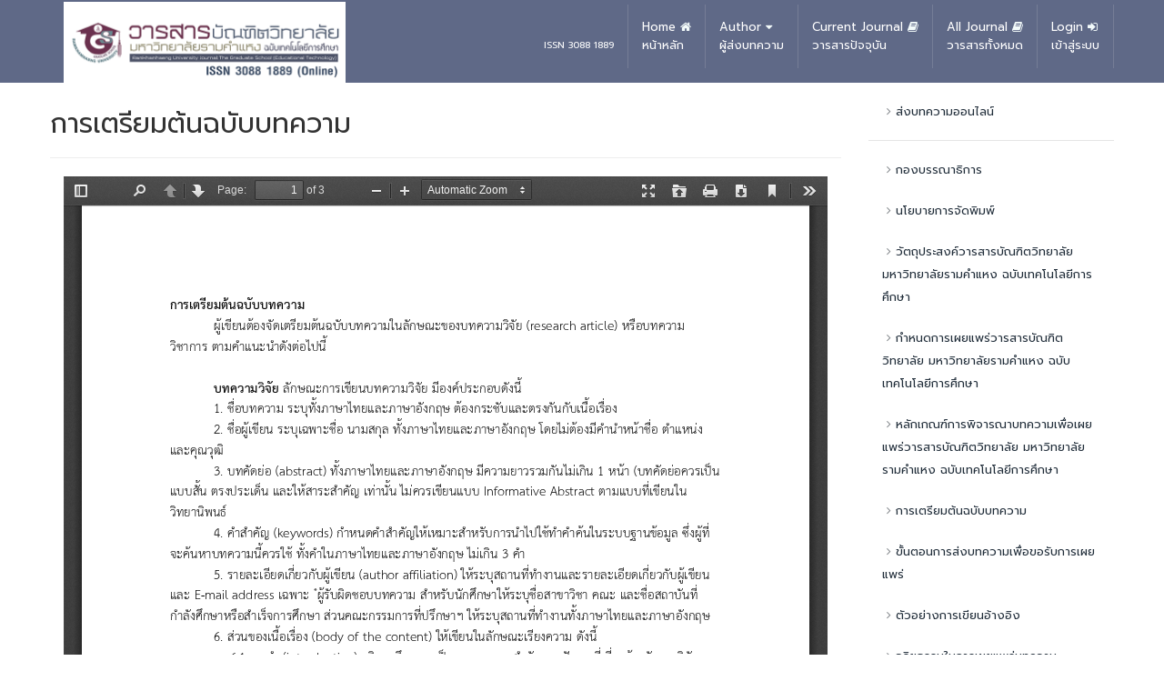

--- FILE ---
content_type: text/html; charset=UTF-8
request_url: http://edtechjournal.ru.ac.th/AboutMenu/indexView/19
body_size: 4325
content:
<!DOCTYPE html>
<!--[if lt IE 7 ]><html class="ie ie6" lang="en"> <![endif]-->
<!--[if IE 7 ]><html class="ie ie7" lang="en"> <![endif]-->
<!--[if IE 8 ]><html class="ie ie8" lang="en"> <![endif]-->
<!--[if (gte IE 9)|!(IE)]><!-->
<html lang="en">
<!--<![endif]-->

<head>
    <meta charset="utf-8" />
    <meta name="viewport" content="width=device-width, initial-scale=1, maximum-scale=1" />
    <meta name="keywords" content="รามคำแหง วารสาร วารสารบัณฑิตวิทยาลัย มหาวิทยาลัยรามคำแหง ฉบับเทคโนโลยีการศึกษา" />
    <meta name="description" content="รามคำแหง วารสาร วารสารบัณฑิตวิทยาลัย มหาวิทยาลัยรามคำแหง ฉบับเทคโนโลยีการศึกษา" />
    <meta name="author" content="" />
    <!--[if IE]>
           <meta http-equiv="X-UA-Compatible" content="IE=edge,chrome=1">
           <![endif]-->
    <meta name="viewport" content="width=device-width, initial-scale=1" />
<link rel="stylesheet" type="text/css" href="/assets/4048f994/bootstrap/css/bootstrap.min.css" />
<link rel="stylesheet" type="text/css" href="/assets/4048f994/css/bootstrap-yii.css" />
<link rel="stylesheet" type="text/css" href="/assets/4048f994/css/jquery-ui-bootstrap.css" />
<link rel="stylesheet" type="text/css" href="/assets/5812ccfa/css/font-awesome.css" />
<link rel="stylesheet" type="text/css" href="/assets/a7eb075a/css/font-awesome.css" />
<script type="text/javascript" src="/assets/9e7695c4/jquery.js"></script>
<script type="text/javascript" src="/assets/4048f994/bootstrap/js/bootstrap.min.js"></script>
<script type="text/javascript" src="/assets/4048f994/js/bootstrap-noconflict.js"></script>
<script type="text/javascript" src="/assets/4048f994/bootbox/bootbox.min.js"></script>
<script type="text/javascript" src="/assets/4048f994/notify/notify.min.js"></script>
<title>
        วารสารบัณฑิตวิทยาลัย มหาวิทยาลัยรามคำแหง ฉบับเทคโนโลยีการศึกษา    </title>

    <link href="/favicon.ico" rel="shortcut icon">
    <!--  Bootstrap Style -->
    <link href="/themes/Journal/assets/css/bootstrap.css" rel="stylesheet" />
    <!--  Font-Awesome Style -->
    <link href="/themes/Journal/assets/css/font-awesome.min.css" rel="stylesheet" />
    <!--  Font-Awesome Animation Style -->
    <link href="/themes/Journal/assets/css/font-awesome-animation.css" rel="stylesheet" />
    <!--  Pretty Photo Style -->
    <link href="/themes/Journal/assets/css/prettyPhoto.css" rel="stylesheet" />
    <!--  Google Font Style -->
    <link href='http://fonts.googleapis.com/css?family=Open+Sans' rel='stylesheet' type='text/css' />
    <!--  Custom Style -->
    <link href="/themes/Journal/assets/css/style.css" rel="stylesheet" />

    <link href="/css/timeline.css" rel="stylesheet" />
    <link href="/css/animate.css" rel="stylesheet">

    <link href="/font-awesome-4.7.0/css/font-awesome.min.css"
        rel="stylesheet">
    <!--load all styles -->


        <!-- HTML5 shim and Respond.js IE8 support of HTML5 elements and media queries -->
    <!--[if lt IE 9]>
          <script src="https://oss.maxcdn.com/libs/html5shiv/3.7.0/html5shiv.js"></script>
          <script src="https://oss.maxcdn.com/libs/respond.js/1.3.0/respond.min.js"></script>
        <![endif]-->
    <style>
    @import url('https://fonts.googleapis.com/css?family=Kanit|Prompt');

    * {
        font-family: 'Prompt', sans-serif;
    }

    a {
        color: #003366;
    }

    .parallax {
        background-color: #BEBEBE;
        background-size: cover;
        background-repeat: no-repeat;
        background-position: bottom center;
        background-attachment: fixed;
        background-image: url('images/books-5937716_1920.jpg');

    }

    .crunchify-top:hover {
        color: #fff !important;
        background-color: #e9aedc;
        text-decoration: none;
    }

    .crunchify-top {
        display: none;
        position: fixed;
        bottom: 1rem;
        right: 1rem;
        width: 3.2rem;
        height: 3.2rem;
        line-height: 3.2rem;
        font-size: 1.4rem;
        color: #fff;
        background-color: rgba(0, 0, 0, 0.3);
        text-decoration: none;
        border-radius: 3.2rem;
        text-align: center;
        cursor: pointer;
    }
    </style>
</head>

<body>

    <div class="navbar navbar-default navbar-fixed-top menu-back">
        <div class="container">
            <div class="navbar-header">
                <button type="button" class="navbar-toggle" data-toggle="collapse" data-target=".navbar-collapse">
                    <span class="icon-bar"></span>
                    <span class="icon-bar"></span>
                    <span class="icon-bar"></span>
                </button>

                <a class="navbar-brand responsive" href="http://edtechjournal.ru.ac.th">

                    <img src="/images/1756280578_logo.png"
                        class="navbar-brand-logo img-responsive" />
                </a>

            </div>

            <div class="navbar-collapse collapse">
                <ul class="nav navbar-nav navbar-right">
                    <li>
                        <a href="">
                            <span
                                style="font-size:0.8em"><br>ISSN 3088 1889</span>

                        </a>

                    </li>
                                        <li>
                        <a href="http://edtechjournal.ru.ac.th">Home<i class="fa fa-home"></i>
                            <span>หน้าหลัก</span>

                        </a>

                    </li>
                    <!-- <li>
                        <a href="http://www.grad.ru.ac.th/index.php/akarawisut" target="_blank">Akarawisut<i
                                class="fa fa-magic"></i>
                            <span>อักขราวิสุทธิ์</span>

                        </a>

                    </li> -->
                    <li class="dropdown">
                        <a href="#">Author<i class="fa fa-caret-down"></i>
                            <span>ผู้ส่งบทความ</span>

                        </a>
                        <ul class="dropdown-menu dropdown-menu-left">

                            <li>
                                <a href="http://edtechjournal.ru.ac.th/Abstract/create">

                                    <i class="fa fa-paper-plane"></i>ส่งบทความออนไลน์
                                </a>

                            </li>


                            <li>
                                <a href="/AboutMenu/indexView/18">
                                    <i class="fa fa-caret-right"></i>หลักเกณฑ์การพิจารณาบทความเพื่อตีพิมพ์

                                </a>

                            </li>

                        </ul>
                    </li>
                    <li>
                        <a href="http://edtechjournal.ru.ac.th/Journals/current">Current Journal<i
                                class="fa fa-book"></i>
                            <span>วารสารปัจจุบัน</span>

                        </a>

                    </li>
                    <li>
                        <a href="http://edtechjournal.ru.ac.th/Journals/All">All Journal<i
                                class="fa fa-book"></i>
                            <span>วารสารทั้งหมด</span>

                        </a>

                    </li>



                    
                                        <li>

                        <a href="http://edtechjournal.ru.ac.th/user/login">Login<i
                                class="fa fa-sign-in"></i>
                            <span>เข้าสู่ระบบ</span>

                        </a>
                    </li>
                                    </ul>
            </div>

        </div>
    </div>


        <!--./ Main Slider End -->
    <!--./ Top Menu End -->
        <section id="home-service2" style="margin-top:30px;">

        <div class="container">
            <div class="row">
                <div class="row">
    <div id="sidebar">
            </div><!-- sidebar -->
    <div>
        <div class="" style="padding-top: 10px;">
            <div class="col-sm-9">

                                                <!-- breadcrumbs -->
                                
<div class="row-fluid">
    <!-- Default panel contents -->

    <div class="">
        <h2>การเตรียมต้นฉบับบทความ</h2>
    </div>
    <hr>

    <div class="">
        
           
    <div class="row-fluid">

                    <!-- แสดงไฟล์อื่น (เช่น PDF) -->
            <iframe id="viewer"
                src="/pdfjs/web/viewer.html?file=http://edtechjournal.ru.ac.th/AboutPdf/1630297876_.pdf"
                class="col-md-12"
                height="1200"
                allowfullscreen
                webkitallowfullscreen
                style="border:none;">
            </iframe>

        
    </div>
    </div>

    <!-- List group -->



</div>            </div>
            <div class="col-sm-3">
                <ul id="yw0" class="nav nav-list">
<li>
<a href="/Abstract/create"><i class='fa fa-angle-right '></i>
ส่งบทความออนไลน์ </a></li>
<li class="nav-divider"></li>
</ul>
<ul id="yw1" class="nav nav-list">
<li>
<a target="" href="/AboutMenu/indexView/9"><i class='fa fa-angle-right'></i>
กองบรรณาธิการ</a></li>
<li>
<a target="" href="/AboutMenu/indexView/14"><i class='fa fa-angle-right'></i>
นโยบายการจัดพิมพ์</a></li>
<li>
<a target="" href="/AboutMenu/indexView/16"><i class='fa fa-angle-right'></i>
วัตถุประสงค์วารสารบัณฑิตวิทยาลัย มหาวิทยาลัยรามคำแหง ฉบับเทคโนโลยีการศึกษา</a></li>
<li>
<a target="" href="/AboutMenu/indexView/17"><i class='fa fa-angle-right'></i>
กำหนดการเผยแพร่วารสารบัณฑิตวิทยาลัย มหาวิทยาลัยรามคำแหง ฉบับเทคโนโลยีการศึกษา</a></li>
<li>
<a target="" href="/AboutMenu/indexView/18"><i class='fa fa-angle-right'></i>
หลักเกณฑ์การพิจารณาบทความเพื่อเผยแพร่วารสารบัณฑิตวิทยาลัย มหาวิทยาลัยรามคำแหง ฉบับเทคโนโลยีการศึกษา</a></li>
<li class="active">
<a target="" href="/AboutMenu/indexView/19"><i class='fa fa-angle-right'></i>
การเตรียมต้นฉบับบทความ</a></li>
<li>
<a target="" href="/AboutMenu/indexView/20"><i class='fa fa-angle-right'></i>
ขั้นตอนการส่งบทความเพื่อขอรับการเผยแพร่</a></li>
<li>
<a target="" href="/AboutMenu/indexView/21"><i class='fa fa-angle-right'></i>
ตัวอย่างการเขียนอ้างอิง</a></li>
<li>
<a target="" href="/AboutMenu/indexView/23"><i class='fa fa-angle-right'></i>
จริยธรรมในการเผยแพร่บทความ</a></li>
<li>
<a target="" href="http://www.edtechjournal.ru.ac.th/Files/Proposal-for-published-articles.pdf"><i class='fa fa-angle-right'></i>
แบบเสนอขอรับการตีพิมพ์บทความ</a></li>
<li>
<a target="" href="/AboutMenu/indexView/27"><i class='fa fa-angle-right'></i>
ตัวอย่างรูปแบบบทความวิจัย (ภาษาไทย)</a></li>
<li>
<a target="" href="/AboutMenu/indexView/28"><i class='fa fa-angle-right'></i>
ตัวอย่างรูปแบบบทความวิจัย (ภาษาอังกฤษ)</a></li>
<li>
<a target="" href="/AboutMenu/indexView/29"><i class='fa fa-angle-right'></i>
ตัวอย่างรูปแบบบทความวิชาการ (ภาษาไทย)</a></li>
<li>
<a target="" href="/AboutMenu/indexView/30"><i class='fa fa-angle-right'></i>
ตัวอย่างรูปแบบบทความวิชาการ (ภาษาอังกฤษ)</a></li>
<li>
<a target="" href="http://www.edtechjournal.ru.ac.th/Download/index?cid=1"><i class='fa fa-angle-right'></i>
ดาวน์โหลดไฟล์รูปแบบบทความ (MS WORD)</a></li>
</ul>
<ul id="yw2" class="nav nav-list">
<li class="nav-divider"></li>
<li>
<a href="/Download/index?cid=1"><i class='fa fa-cloud-download '></i>
ดาวน์โหลดเอกสาร</a></li>
</ul>
            </div>

        </div>
    </div><!-- content -->
</div>
<!--<div class="span-5 last">

</div>-->

            </div>
        </div>

    </section>

    <div id="request-quote">
        <div class="container">
            <div class="row">
                <style>
                i>a {
                    color: #ffffff;
                }
                </style>

                <div class="col-lg-9 col-md-9" id="about-ftr">
                    <i class="fa fa-home fa-2x"></i>
                    <span style="color:#FFFFFF">Contact Details</span>

                    <p>กองบรรณาธิการ วารสารบัณฑิตวิทยาลัย มหาวิทยาลัยรามคำแหง ฉบับเทคโนโลยีการศึกษา
อาคารท่าชัย ชั้น 3 หัวหมาก บางกะปิ กรุงเทพฯ 10240<br />
                        ติดต่อกองบรรณาธิการ โทร. 02-310-8564, 089-138-0039, 063-789-9951
<br />
                        Website : <i style="color:#FFFFFF;"><a
                                href="http://www.edtechjournal.ru.ac.th">www.edtechjournal.ru.ac.th</a></i>,
                        E-Mail
                        :edtechjournal@rumail.ru.ac.th<br />
                        <!--Copyright &copy; 2026 <br />-->
                        Developer : สถาบันคอมพิวเตอร์ มหาวิทยาลัยรามคำแหง.                    </p>
                </div>

                <div class="col-lg-3 col-md-3">

                                    </div>

            </div>


        </div>
    </div>
    <!--./ footer-sec  End -->
    <div id="footser-end">
        <div class="container">

            <div class="row">
                <div class="col-lg-12 col-md-12">
                    &copy;
                    2026 &nbsp;Ramkhamhaeng University All Rights Reserved
                </div>
            </div>
        </div>
    </div>
    <a href="#" class="crunchify-top">↑</a>
    <script>
    jQuery(document).ready(function() {
        var offset = 220;
        var duration = 500;
        jQuery(window).scroll(function() {
            if (jQuery(this).scrollTop() > offset) {
                jQuery('.crunchify-top').fadeIn(duration);
            } else {
                jQuery('.crunchify-top').fadeOut(duration);
            }
        });
        jQuery('.crunchify-top').click(function(event) {
            event.preventDefault();
            jQuery('html, body').animate({
                scrollTop: 0
            }, duration);
            return false;
        })

        jQuery(window).scroll(function() {
            if (jQuery(this).scrollTop() > offset) {
                jQuery('.crunchify-top2').fadeIn(duration);
            } else {
                jQuery('.crunchify-top2').fadeOut(duration);
            }
        });
    });
    </script>

    <script src="/themes/Journal/assets/js/bootstrap.js"></script>

    <script>
    var mainApp = {

        main_fun: function() {

            //HOVER DROPDOWN SCRIPTS
            $('ul.nav li.dropdown').hover(function() {
                $(this).find('.dropdown-menu').stop(true, true).delay(200).fadeIn(500);
            }, function() {
                $(this).find('.dropdown-menu').stop(true, true).delay(200).fadeOut(500);
            });


            /*====================================
             WRITE YOUR SCRIPTS HERE
             ======================================*/
        },

        initialization: function() {
            mainApp.main_fun();

        }

    }
    // Initializing ///

    $(document).ready(function() {
        mainApp.main_fun();
    });
    </script>

 <style>
  /* เริ่มต้นเป็นสีเทา (grayscale) และเมื่อเอาเม้าส์ชี้ที่หน้า (hover) จะคืนสี */
  section {
    filter: grayscale(75%);
    -webkit-filter: grayscale(75%);
    transition: filter 300ms ease;
  }

  *:hover {
    filter: none !important;
    transition: filter 0.3s ease;
  }
img,.navbar,.item {
  filter: grayscale(75%);
  transition: filter 0.3s ease;
}

img,.navbar,.item:hover {
  filter: none;
}
.menu-back {
    background-color: #4169E1;
    filter: grayscale(75%);
}
.btn{
   filter: grayscale(75%);
  transition: filter 0.3s ease;
}
.btn:hover {
  filter: none;
}
.main-slider{
    filter: grayscale(75%);
}
</style>
<script type="text/javascript">
/*<![CDATA[*/
jQuery(function($) {
jQuery('[data-toggle=popover]').popover();
jQuery('[data-toggle=tooltip]').tooltip();
});
/*]]>*/
</script>
</body>

</html>

--- FILE ---
content_type: text/css
request_url: http://edtechjournal.ru.ac.th/assets/5812ccfa/css/font-awesome.css
body_size: 2919
content:
/*  Font Awesome
    the iconic font designed for use with Twitter Bootstrap
    -------------------------------------------------------
    The full suite of pictographic icons, examples, and documentation
    can be found at: http://fortawesome.github.com/Font-Awesome/

    License
    -------------------------------------------------------
    The Font Awesome webfont, CSS, and LESS files are licensed under CC BY 3.0:
    http://creativecommons.org/licenses/by/3.0/ A mention of
    'Font Awesome - http://fortawesome.github.com/Font-Awesome' in human-readable
    source code is considered acceptable attribution (most common on the web).
    If human readable source code is not available to the end user, a mention in
    an 'About' or 'Credits' screen is considered acceptable (most common in desktop
    or mobile software).

    Contact
    -------------------------------------------------------
    Email: dave@davegandy.com
    Twitter: http://twitter.com/fortaweso_me
    Work: http://lemonwi.se co-founder

    */
@font-face {
  font-family: "FontAwesome";
  src: url('../font/fontawesome-webfont.eot');
  src: url('../font/fontawesome-webfont.eot?#iefix') format('eot'), url('../font/fontawesome-webfont.woff') format('woff'), url('../font/fontawesome-webfont.ttf') format('truetype'), url('../font/fontawesome-webfont.svg#FontAwesome') format('svg');
  font-weight: normal;
  font-style: normal;
}

/*  Font Awesome styles
    ------------------------------------------------------- */
[class^="icon-fa-"]:before, [class*=" icon-fa-"]:before {
  font-family: FontAwesome;
  font-weight: normal;
  font-style: normal;
  display: inline-block;
  text-decoration: inherit;
}
a [class^="icon-fa-"], a [class*=" icon-fa-"] {
  display: inline-block;
  text-decoration: inherit;
}
/* makes the font 33% larger relative to the icon container */
.icon-fa-large:before {
  vertical-align: top;
  font-size: 1.3333333333333333em;
}
.btn [class^="icon-fa-"], .btn [class*=" icon-fa-"] {
  /* keeps button heights with and without icons the same */

  line-height: .9em;
}
li [class^="icon-fa-"], li [class*=" icon-fa-"] {
  display: inline-block;
  width: 1.25em;
  text-align: center;
}
li .icon-fa-large[class^="icon-fa-"], li .icon-fa-large[class*=" icon-fa-"] {
  /* 1.5 increased font size for icon-fa-large * 1.25 width */

  width: 1.875em;
}
li[class^="icon-fa-"], li[class*=" icon-fa-"] {
  margin-left: 0;
  list-style-type: none;
}
li[class^="icon-fa-"]:before, li[class*=" icon-fa-"]:before {
  text-indent: -2em;
  text-align: center;
}
li[class^="icon-fa-"].icon-fa-large:before, li[class*=" icon-fa-"].icon-fa-large:before {
  text-indent: -1.3333333333333333em;
}
/*  Font Awesome uses the Unicode Private Use Area (PUA) to ensure screen
    readers do not read off random characters that represent icons */
.icon-fa-glass:before                { content: "\f000"; }
.icon-fa-music:before                { content: "\f001"; }
.icon-fa-search:before               { content: "\f002"; }
.icon-fa-envelope:before             { content: "\f003"; }
.icon-fa-heart:before                { content: "\f004"; }
.icon-fa-star:before                 { content: "\f005"; }
.icon-fa-star-empty:before           { content: "\f006"; }
.icon-fa-user:before                 { content: "\f007"; }
.icon-fa-film:before                 { content: "\f008"; }
.icon-fa-th-large:before             { content: "\f009"; }
.icon-fa-th:before                   { content: "\f00a"; }
.icon-fa-th-list:before              { content: "\f00b"; }
.icon-fa-ok:before                   { content: "\f00c"; }
.icon-fa-remove:before               { content: "\f00d"; }
.icon-fa-zoom-in:before              { content: "\f00e"; }

.icon-fa-zoom-out:before             { content: "\f010"; }
.icon-fa-off:before                  { content: "\f011"; }
.icon-fa-signal:before               { content: "\f012"; }
.icon-fa-cog:before                  { content: "\f013"; }
.icon-fa-trash:before                { content: "\f014"; }
.icon-fa-home:before                 { content: "\f015"; }
.icon-fa-file:before                 { content: "\f016"; }
.icon-fa-time:before                 { content: "\f017"; }
.icon-fa-road:before                 { content: "\f018"; }
.icon-fa-download-alt:before         { content: "\f019"; }
.icon-fa-download:before             { content: "\f01a"; }
.icon-fa-upload:before               { content: "\f01b"; }
.icon-fa-inbox:before                { content: "\f01c"; }
.icon-fa-play-circle:before          { content: "\f01d"; }
.icon-fa-repeat:before               { content: "\f01e"; }

/* \f020 doesn't work in Safari. all shifted one down */
.icon-fa-refresh:before              { content: "\f021"; }
.icon-fa-list-alt:before             { content: "\f022"; }
.icon-fa-lock:before                 { content: "\f023"; }
.icon-fa-flag:before                 { content: "\f024"; }
.icon-fa-headphones:before           { content: "\f025"; }
.icon-fa-volume-off:before           { content: "\f026"; }
.icon-fa-volume-down:before          { content: "\f027"; }
.icon-fa-volume-up:before            { content: "\f028"; }
.icon-fa-qrcode:before               { content: "\f029"; }
.icon-fa-barcode:before              { content: "\f02a"; }
.icon-fa-tag:before                  { content: "\f02b"; }
.icon-fa-tags:before                 { content: "\f02c"; }
.icon-fa-book:before                 { content: "\f02d"; }
.icon-fa-bookmark:before             { content: "\f02e"; }
.icon-fa-print:before                { content: "\f02f"; }

.icon-fa-camera:before               { content: "\f030"; }
.icon-fa-font:before                 { content: "\f031"; }
.icon-fa-bold:before                 { content: "\f032"; }
.icon-fa-italic:before               { content: "\f033"; }
.icon-fa-text-height:before          { content: "\f034"; }
.icon-fa-text-width:before           { content: "\f035"; }
.icon-fa-align-left:before           { content: "\f036"; }
.icon-fa-align-center:before         { content: "\f037"; }
.icon-fa-align-right:before          { content: "\f038"; }
.icon-fa-align-justify:before        { content: "\f039"; }
.icon-fa-list:before                 { content: "\f03a"; }
.icon-fa-indent-left:before          { content: "\f03b"; }
.icon-fa-indent-right:before         { content: "\f03c"; }
.icon-fa-facetime-video:before       { content: "\f03d"; }
.icon-fa-picture:before              { content: "\f03e"; }

.icon-fa-pencil:before               { content: "\f040"; }
.icon-fa-map-marker:before           { content: "\f041"; }
.icon-fa-adjust:before               { content: "\f042"; }
.icon-fa-tint:before                 { content: "\f043"; }
.icon-fa-edit:before                 { content: "\f044"; }
.icon-fa-share:before                { content: "\f045"; }
.icon-fa-check:before                { content: "\f046"; }
.icon-fa-move:before                 { content: "\f047"; }
.icon-fa-step-backward:before        { content: "\f048"; }
.icon-fa-fast-backward:before        { content: "\f049"; }
.icon-fa-backward:before             { content: "\f04a"; }
.icon-fa-play:before                 { content: "\f04b"; }
.icon-fa-pause:before                { content: "\f04c"; }
.icon-fa-stop:before                 { content: "\f04d"; }
.icon-fa-forward:before              { content: "\f04e"; }

.icon-fa-fast-forward:before         { content: "\f050"; }
.icon-fa-step-forward:before         { content: "\f051"; }
.icon-fa-eject:before                { content: "\f052"; }
.icon-fa-chevron-left:before         { content: "\f053"; }
.icon-fa-chevron-right:before        { content: "\f054"; }
.icon-fa-plus-sign:before            { content: "\f055"; }
.icon-fa-minus-sign:before           { content: "\f056"; }
.icon-fa-remove-sign:before          { content: "\f057"; }
.icon-fa-ok-sign:before              { content: "\f058"; }
.icon-fa-question-sign:before        { content: "\f059"; }
.icon-fa-info-sign:before            { content: "\f05a"; }
.icon-fa-screenshot:before           { content: "\f05b"; }
.icon-fa-remove-circle:before        { content: "\f05c"; }
.icon-fa-ok-circle:before            { content: "\f05d"; }
.icon-fa-ban-circle:before           { content: "\f05e"; }

.icon-fa-arrow-left:before           { content: "\f060"; }
.icon-fa-arrow-right:before          { content: "\f061"; }
.icon-fa-arrow-up:before             { content: "\f062"; }
.icon-fa-arrow-down:before           { content: "\f063"; }
.icon-fa-share-alt:before            { content: "\f064"; }
.icon-fa-resize-full:before          { content: "\f065"; }
.icon-fa-resize-small:before         { content: "\f066"; }
.icon-fa-plus:before                 { content: "\f067"; }
.icon-fa-minus:before                { content: "\f068"; }
.icon-fa-asterisk:before             { content: "\f069"; }
.icon-fa-exclamation-sign:before     { content: "\f06a"; }
.icon-fa-gift:before                 { content: "\f06b"; }
.icon-fa-leaf:before                 { content: "\f06c"; }
.icon-fa-fire:before                 { content: "\f06d"; }
.icon-fa-eye-open:before             { content: "\f06e"; }

.icon-fa-eye-close:before            { content: "\f070"; }
.icon-fa-warning-sign:before         { content: "\f071"; }
.icon-fa-plane:before                { content: "\f072"; }
.icon-fa-calendar:before             { content: "\f073"; }
.icon-fa-random:before               { content: "\f074"; }
.icon-fa-comment:before              { content: "\f075"; }
.icon-fa-magnet:before               { content: "\f076"; }
.icon-fa-chevron-up:before           { content: "\f077"; }
.icon-fa-chevron-down:before         { content: "\f078"; }
.icon-fa-retweet:before              { content: "\f079"; }
.icon-fa-shopping-cart:before        { content: "\f07a"; }
.icon-fa-folder-close:before         { content: "\f07b"; }
.icon-fa-folder-open:before          { content: "\f07c"; }
.icon-fa-resize-vertical:before      { content: "\f07d"; }
.icon-fa-resize-horizontal:before    { content: "\f07e"; }

.icon-fa-bar-chart:before            { content: "\f080"; }
.icon-fa-twitter-sign:before         { content: "\f081"; }
.icon-fa-facebook-sign:before        { content: "\f082"; }
.icon-fa-camera-retro:before         { content: "\f083"; }
.icon-fa-key:before                  { content: "\f084"; }
.icon-fa-cogs:before                 { content: "\f085"; }
.icon-fa-comments:before             { content: "\f086"; }
.icon-fa-thumbs-up:before            { content: "\f087"; }
.icon-fa-thumbs-down:before          { content: "\f088"; }
.icon-fa-star-half:before            { content: "\f089"; }
.icon-fa-heart-empty:before          { content: "\f08a"; }
.icon-fa-signout:before              { content: "\f08b"; }
.icon-fa-linkedin-sign:before        { content: "\f08c"; }
.icon-fa-pushpin:before              { content: "\f08d"; }
.icon-fa-external-link:before        { content: "\f08e"; }

.icon-fa-signin:before               { content: "\f090"; }
.icon-fa-trophy:before               { content: "\f091"; }
.icon-fa-github-sign:before          { content: "\f092"; }
.icon-fa-upload-alt:before           { content: "\f093"; }
.icon-fa-lemon:before                { content: "\f094"; }
.icon-fa-phone:before                { content: "\f095"; }
.icon-fa-check-empty:before          { content: "\f096"; }
.icon-fa-bookmark-empty:before       { content: "\f097"; }
.icon-fa-phone-sign:before           { content: "\f098"; }
.icon-fa-twitter:before              { content: "\f099"; }
.icon-fa-facebook:before             { content: "\f09a"; }
.icon-fa-github:before               { content: "\f09b"; }
.icon-fa-unlock:before               { content: "\f09c"; }
.icon-fa-credit-card:before          { content: "\f09d"; }
.icon-fa-rss:before                  { content: "\f09e"; }

.icon-fa-hdd:before                  { content: "\f0a0"; }
.icon-fa-bullhorn:before             { content: "\f0a1"; }
.icon-fa-bell:before                 { content: "\f0a2"; }
.icon-fa-certificate:before          { content: "\f0a3"; }
.icon-fa-hand-right:before           { content: "\f0a4"; }
.icon-fa-hand-left:before            { content: "\f0a5"; }
.icon-fa-hand-up:before              { content: "\f0a6"; }
.icon-fa-hand-down:before            { content: "\f0a7"; }
.icon-fa-circle-arrow-left:before    { content: "\f0a8"; }
.icon-fa-circle-arrow-right:before   { content: "\f0a9"; }
.icon-fa-circle-arrow-up:before      { content: "\f0aa"; }
.icon-fa-circle-arrow-down:before    { content: "\f0ab"; }
.icon-fa-globe:before                { content: "\f0ac"; }
.icon-fa-wrench:before               { content: "\f0ad"; }
.icon-fa-tasks:before                { content: "\f0ae"; }

.icon-fa-filter:before               { content: "\f0b0"; }
.icon-fa-briefcase:before            { content: "\f0b1"; }
.icon-fa-fullscreen:before           { content: "\f0b2"; }

.icon-fa-group:before                { content: "\f0c0"; }
.icon-fa-link:before                 { content: "\f0c1"; }
.icon-fa-cloud:before                { content: "\f0c2"; }
.icon-fa-beaker:before               { content: "\f0c3"; }
.icon-fa-cut:before                  { content: "\f0c4"; }
.icon-fa-copy:before                 { content: "\f0c5"; }
.icon-fa-paper-clip:before           { content: "\f0c6"; }
.icon-fa-save:before                 { content: "\f0c7"; }
.icon-fa-sign-blank:before           { content: "\f0c8"; }
.icon-fa-reorder:before              { content: "\f0c9"; }
.icon-fa-list-ul:before              { content: "\f0ca"; }
.icon-fa-list-ol:before              { content: "\f0cb"; }
.icon-fa-strikethrough:before        { content: "\f0cc"; }
.icon-fa-underline:before            { content: "\f0cd"; }
.icon-fa-table:before                { content: "\f0ce"; }

.icon-fa-magic:before                { content: "\f0d0"; }
.icon-fa-truck:before                { content: "\f0d1"; }
.icon-fa-pinterest:before            { content: "\f0d2"; }
.icon-fa-pinterest-sign:before       { content: "\f0d3"; }
.icon-fa-google-plus-sign:before     { content: "\f0d4"; }
.icon-fa-google-plus:before          { content: "\f0d5"; }
.icon-fa-money:before                { content: "\f0d6"; }
.icon-fa-caret-down:before           { content: "\f0d7"; }
.icon-fa-caret-up:before             { content: "\f0d8"; }
.icon-fa-caret-left:before           { content: "\f0d9"; }
.icon-fa-caret-right:before          { content: "\f0da"; }
.icon-fa-columns:before              { content: "\f0db"; }
.icon-fa-sort:before                 { content: "\f0dc"; }
.icon-fa-sort-down:before            { content: "\f0dd"; }
.icon-fa-sort-up:before              { content: "\f0de"; }

.icon-fa-envelope-alt:before         { content: "\f0e0"; }
.icon-fa-linkedin:before             { content: "\f0e1"; }
.icon-fa-undo:before                 { content: "\f0e2"; }
.icon-fa-legal:before                { content: "\f0e3"; }
.icon-fa-dashboard:before            { content: "\f0e4"; }
.icon-fa-comment-alt:before          { content: "\f0e5"; }
.icon-fa-comments-alt:before         { content: "\f0e6"; }
.icon-fa-bolt:before                 { content: "\f0e7"; }
.icon-fa-sitemap:before              { content: "\f0e8"; }
.icon-fa-umbrella:before             { content: "\f0e9"; }
.icon-fa-paste:before                { content: "\f0ea"; }

.icon-fa-user-md:before              { content: "\f200"; }


--- FILE ---
content_type: text/css
request_url: http://edtechjournal.ru.ac.th/themes/Journal/assets/css/style.css
body_size: 3754
content:
/*=============================================================
    Authour URI: www.binarytheme.com
    License: Commons Attribution 3.0

    http://creativecommons.org/licenses/by/3.0/

    100% To use For Personal And Commercial Use.
    IN EXCHANGE JUST GIVE US CREDITS AND TELL YOUR FRIENDS ABOUT US

    ========================================================  */


/*=====================================
   GENERAL STYLE SECTION
    ===================================*/

body {
    @import url('https://fonts.googleapis.com/css?family=Kanit|Prompt');
    /*font-family: 'Open Sans', sans-serif;*/
    font-family: 'Prompt', sans-serif;
    /*font-family: 'Kanit', sans-serif;*/
    margin-top: 70px;
    font-size: 13px;
    line-height: 25px;
    background-color: #FFFFFF;
}

.text-center {
    text-align: center;
}

section {
    margin: 0px 0px 0px 0px;
    padding: 20px 0px 20px 0px;
}

.pad-top-botm {
    padding-top: 50px;
    padding-bottom: 50px;
}

.pad-row {
    padding-top: 20px;
}


/*=====================================
   COLOR CODES
    ===================================*/

.clr-white {
    color: #fff;
}

.clr-main {
    color: #6699FF;
}

.transparent-bk {
    background-color: transparent !important;
}

.clr-blue-bk {
    background-color: #7383F8 !important;
}


/*=====================================
   TOP MENU STYLE SECTION
    ===================================*/

.main-slider {
    margin-top: 90px;
    /* padding-top: 10px; */
}

@media (max-width: 1024px) {
    .main-slider {
        margin-top: 90px;
        /* padding-top: 170px; */
    }
    .navbar-brand .navbar-brand-logo {
        /* max-height: 100px; */
        width: 70%;
        padding-bottom: 2px;
        top: 2px;
    }
}

@media (max-width: 768px) {
    .main-slider {
        margin-top: 90px;
        /* padding-top: 170px; */
    }
    .navbar-brand .navbar-brand-logo {
        /* max-height: 100px; */
        width: 70%;
        padding-bottom: 2px;
        top: 2px;
    }
    /* .box-j{
       bottom: 5px;
       height: 40px;
    background-color: #FFFFFF;
    box-shadow: rgba(50, 50, 93, 0.25) 0px 2px 5px -1px, rgba(0, 0, 0, 0.3) 0px 1px 3px -1px;
   } */
}

.box-j {
    height: 100px;
}

@media only screen and (min-device-width: 768px) and (max-device-width: 1024px) {
    .main-slider {
        margin-top: 90px;
        /* padding-top: 170px; */
    }
    .navbar-brand .navbar-brand-logo {
        /* max-height: 100px; */
        width: 15%;
        padding-bottom: 2px;
        top: 15px;
        left: 2px;
    }
}


/* ipad Mini Portrait */


/*Menu Back Color*/

.menu-back {
    background-color: #a5bd0b;
}


/*Logo Image */

.navbar-brand-logo {
    /* max-height: 100px; */
    width: 310px;
    padding-bottom: 2px;
    top: 2px;
    position: absolute;
}


/*top-menu links color*/

.navbar-default .navbar-nav>li>a {
    color: #FFF;
}


/*top-menu links color on hover*/

.navbar-default .navbar-nav>li>a:hover {
    color: #7FFF00;
}


/*top-menu links & margin*/

.navbar-nav>li>a {
    border-right: 1px solid #e6e6e62a;
    margin: 5px 0px 5px 0px;
}


/*Font-awesome-icon*/

.nav li>a>i {
    color: #E0FFFF;
    padding-left: 5px;
}

.nav-list li>a>i {
    color: #778899;
    padding-left: 5px;
}


/*dummy small text*/

.nav li>a>span {
    font-size: 13px;
    display: table;
    color: #FFFFFF;
}


/*sub-menu*/

.nav .dropdown-menu>li>a {
    padding: 15px 10px;
    border-bottom: 1px solid #565AB1;
    margin: 5px;
}


/*minimum sub-menu width*/

.nav .dropdown-menu {
    min-width: 200px;
}


/*sub-menu font-awesome-icon*/

.nav .dropdown-menu>li>a>i {
    color: #565AB1;
    font-size: 14px;
    margin-right: 10px;
}

.nav .dropdown-menu>li>a>span {
    color: #565AB1;
}


/*sub-menu*/

.dropdown-submenu {
    position: relative;
}

.dropdown-submenu .dropdown-menu {
    top: 0;
    left: 100%;
    margin-top: -1px;
    min-width: 350px;
}


/*minimum sub-menu width*/


/*sub-menu font-awesome-icon*/


/*Small Screen Header height of top menu*/

.navbar-header {
    min-height: 90px;
}


/*making border transparent*/

.navbar-default {
    border-color: rgba(231, 231, 231, 0);
}


/*Toggle Adjustment*/

.navbar-default .navbar-toggle:hover,
.navbar-default .navbar-toggle:focus {
    background-color: rgba(221, 221, 221, 0);
}

.navbar-default .navbar-toggle {
    border-color: #FFFFFF;
}


/*=====================================
   SOCIAL HEADER STYLE SECTION
    ===================================*/

.div-social-top {
    background-color: #565AB1;
    min-height: 40px;
    padding: 20px 50px 10px 50px;
    color: #fff;
    font-size: 17px;
}

.div-social-top a,
.div-social-top a:hover {
    color: #fff;
    text-decoration: none;
}

.div-social-top i {
    margin-right: 10px;
}


/*=====================================
   TOP SLIDER STYLE SECTION
    ===================================*/


/* navigation icon style*/

.control-icon {
    position: absolute;
    top: 50%;
}


/* bootstrap adjustments */

.carousel-control.right {
    right: 0;
    left: auto;
    background-repeat: repeat-x;
    background-image: linear-gradient(to right, rgba(0, 0, 0, .0001) 0%, rgba(0, 0, 0, 0) 100%) !important;
}

.carousel-control.left {
    left: 0;
    right: auto;
    background-repeat: repeat-x;
    background-image: linear-gradient(to left, rgba(0, 0, 0, .0001) 0%, rgba(0, 0, 0, 0) 100%) !important;
}


/* Caption Back Color */

.back-light {
    background-color: rgba(0, 0, 0, 0.80);
    padding: 10px;
    line-height: 30px;
}


/*=====================================
   WELCOME SECTION
    ===================================*/

.welcome-div {
    padding: 10px;
    background-color: #CC9900;
    color: #fff;
    text-align: center;
}

.welcome-div span {
    font-size: 20px;
    padding: 0px 30px 0px 30px;
}


/*=====================================
  HOME PAGE STYLES GENERAL
    ===================================*/

#home-service2 i {
    /*color: #ff6a00;*/
    cursor: pointer;
}

#home-service i {
    color: #ff6a00;
    cursor: pointer;
}

#home-service i:hover {
    color: #565AB1;
    cursor: pointer;
    -webkit-transition: all 0.5s ease-in-out;
    -moz-transition: all 0.5s ease-in-out;
    -o-transition: all 0.5s ease-in-out;
    transition: all 0.5s ease-in-out;
}

#service-info i {
    margin-right: 10px;
    color: #ff6a00;
    cursor: pointer;
}

#service-info i:hover {
    color: #000;
    -webkit-transition: all 0.5s ease-in-out;
    -moz-transition: all 0.5s ease-in-out;
    -o-transition: all 0.5s ease-in-out;
    transition: all 0.5s ease-in-out;
}

#service-info2 i {
    margin-right: 10px;
    color: #6699FF;
    cursor: pointer;
}

#service-info2 i:hover {
    color: #565AB1;
    -webkit-transition: all 0.5s ease-in-out;
    -moz-transition: all 0.5s ease-in-out;
    -o-transition: all 0.5s ease-in-out;
    transition: all 0.5s ease-in-out;
}

.icon-round {
    margin-top: 30px;
    font-size: 60px;
    height: 128px;
    width: 128px;
    line-height: 130px;
    margin-right: 10px;
    text-align: center;
    display: inline-block;
    border-radius: 100%;
    margin-bottom: 10px;
    background-color: rgba(158, 158, 158, 0.15);
}

.vedio-style {
    border: 0px;
    width: 100%;
    min-height: 300px
}


/*=====================================
  HOME PAGE TWO STYLES GENERAL
    ===================================*/

#index2-header {
    background: url(../img/library-3185061_1920.jpg) no-repeat center bottom;
    background-attachment: fixed;
    padding: 0;
    -webkit-background-size: cover;
    background-size: cover;
    min-height: 220px;
}

#index2-header h1 {
    padding: 50px 0px 0px 0px;
    color: #fff;
    font-size: 30px;
    font-weight: 800;
    /*text-align: center;*/
}

#index2-header p {
    padding: 10px 0px 0px 0px;
    color: #fff;
    font-size: 16px;
    line-height: 20px;
    font-weight: 800;
    /*text-align: center;*/
}

#index2-header .overlay {
    /*background: rgba(11, 9, 27, 0.7);*/
    /*min-height: available;*/
}


/*=====================================
  CLIENTS TESTIMONIALS STYLES
    ===================================*/

.middle-section {
    padding-bottom: 50px;
    background: url(../img/IMG_0087.png) no-repeat 50% 50%;
    background-attachment: fixed;
    -webkit-background-size: cover;
    -moz-background-size: cover;
    -o-background-size: cover;
    background-size: cover;
    position: top center;
    width: 100%;
    display: block;
    height: auto;
    min-height: 300px;
    color: #fff;
    text-align: center;
    padding: 30px;
}

.slide-custom {
    min-height: 200px;
    padding: 20px;
    line-height: 30px;
}

h4 i {
    padding: 5px;
}

.user-img {
    border: 2px solid #fff;
    overflow: hidden;
    border-radius: 50%;
    display: inline-block;
}

.img-u {
    max-height: 90px;
    max-width: 90px;
}


/*=====================================
  MEDIA STYLES
    ===================================*/

.media {
    padding-bottom: 20px;
}

#media-sec {
    background-color: #6699FF;
    padding: 20px;
    color: #fff;
}

#media-sec h3 {
    color: #FFF;
}

#media-sec small {
    color: #ff6a00;
}


/*=======================================
STATS SECTION STYLES
==================================================*/

.just-stats {
    padding-bottom: 50px;
    background: url(../img/stats.jpg) no-repeat 50% 50%;
    background-attachment: fixed;
    -webkit-background-size: cover;
    -moz-background-size: cover;
    -o-background-size: cover;
    background-size: cover;
    width: 100%;
    display: block;
    height: auto;
    min-height: 250px;
    color: #fff;
    text-align: center;
    padding: 30px;
}

.stats-div {
    text-align: center;
    width: 100%;
    min-height: 100px;
    padding: 30px 20px 30px 20px;
    color: #fff;
}

.stats-div>h3 {
    font-size: 60px;
    font-weight: 900;
}


/*=====================================
  FOOTER STYLES
    ===================================*/

#footer-sec {
    background-color: #333333;
    color: #fff;
    padding: 20px;
}

#footer-sec i {
    margin-right: 10px;
}

#footer-sec span {
    font-size: 20px;
    color: #ff6a00;
}

#footer-sec small {
    display: table-cell;
    color: #C5C5C5;
}

#footer-sec p {
    border-right: 1px solid #3D3577;
    padding-right: 10px;
}

#footer-sec .media-heading>a {
    color: #fff;
    font-size: 14px;
}

#blog-footer-div {
    border-right: 1px solid #3D3577;
    padding-right: 10px;
}

#footser-end {
    text-align: left;
    background-color: #21165F;
    color: #fff;
    padding: 10px;
}


/*=====================================
  ANIMATIONS
    ===================================*/

.rotate-icon:hover {
    -webkit-transform: rotate(180deg);
    -moz-transform: rotate(180deg);
    -o-transform: rotate(180deg);
    -ms-transform: rotate(180deg);
    transform: rotate(180deg);
    -webkit-transition: all 0.5s ease-in-out;
    -moz-transition: all 0.5s ease-in-out;
    -o-transition: all 0.5s ease-in-out;
    transition: all 0.5s ease-in-out;
    cursor: pointer;
}

.upfront-trans:hover {
    cursor: pointer;
    -webkit-transform: scale(1.1);
    -moz-transform: scale(1.1);
    -o-transform: scale(1.1);
    -ms-transform: scale(1.1);
    transform: scale(1.1);
    -webkit-transition: all 0.5s ease-in-out;
    -moz-transition: all 0.5s ease-in-out;
    -o-transition: all 0.5s ease-in-out;
    transition: all 0.5s ease-in-out;
}


/*=====================================
OUR SERVICES
===================================*/

.general-subhead {
    background-color: #2B3C69;
    padding: 20px 100px 25px 100px;
    color: #fff;
}

#request-quote {
    background-color: #a5bd0b;
    padding: 20px;
    color: #fff;
}

#request-quotec h3 {
    color: #FFFFFF;
}

#request-quotec small {
    color: #FFFFFF;
}


/*==========================================
TEAM MEMBER STYLES
=====================================================*/

#just-middle-row {
    background-color: #d41010;
    color: #fff;
    text-align: center;
}


/*==========================================
SOCIAL ICON STYLES
=====================================================*/

.color-facebook {
    color: #3B5998;
}

.color-twitter {
    color: #00aced;
}

.color-google-plus {
    color: #dd4b39;
}

.color-linkedin {
    color: #007bb6;
}

.color-pinterest {
    color: #cb2027;
}


/*==========================================
 CONTACT STYLES
  =====================================================*/

.cnt {
    width: 100%;
    min-height: 350px;
    border: 1px solid #e1e1e1;
}


/*==========================================
  PORTFOLIO STYLES
   =====================================================*/

.portfolio-item {
    border: 2px solid #565AB1;
    margin: 3px;
}

.portfolio-item p {
    padding: 10px;
}

.portfolio-item h5 {
    text-align: center;
    background-color: #565AB1;
    color: #fff;
    padding: 10px 15px 10px 15px;
}

.portfolio-item .overlay {
    position: absolute;
    top: 0;
    left: 0;
    width: 100%;
    height: 100%;
    opacity: 0;
    background-color: rgba(255, 169, 89, 1);
    text-align: center;
    vertical-align: middle;
    -webkit-transition: opacity 300ms;
    -moz-transition: opacity 300ms;
    -o-transition: opacity 300ms;
    transition: opacity 300ms;
    cursor: pointer;
    -webkit-border-radius: 10px;
    -moz-border-radius: 10px;
    border-radius: 10px;
}

.portfolio-item .overlay .preview {
    position: relative;
    top: 50%;
    display: inline-block;
    margin-top: -20px;
}

.portfolio-item:hover .overlay {
    opacity: 1;
    zoom: 1;
    filter: alpha(opacity=100);
}

.overlay a,
overlay a:hover {
    color: #fff;
    text-decoration: none;
}

.set-hover-portfolio {
    opacity: 1 !important;
    zoom: 1 !important;
    filter: alpha(opacity=100) !important;
}


/*==========================================
  PRICING STYLES
   =====================================================*/


/* SIMPLE TABLE STYLE*/

.price-simple {
    font-size: 50px !important;
    padding: 15px 0px;
    color: #ff6a00;
    border: none;
    font-weight: 700;
}

.simple-table:hover {
    -webkit-transform: scale(1.1);
    -moz-transform: scale(1.1);
    -ms-transform: scale(1.1);
    -o-transform: scale(1.1);
    transform: scale(1.1);
    -webkit-transition: all 0.5s ease-in-out;
    -moz-transition: all 0.5s ease-in-out;
    -o-transition: all 0.5s ease-in-out;
    transition: all 0.5s ease-in-out;
    cursor: pointer;
}


/*OPTION NORMAL STYLE*/

.normal-table:hover {
    -webkit-transform: scale(1.1);
    -moz-transform: scale(1.1);
    -ms-transform: scale(1.1);
    -o-transform: scale(1.1);
    transform: scale(1.1);
    -webkit-transition: all 0.5s ease-in-out;
    -moz-transition: all 0.5s ease-in-out;
    -o-transition: all 0.5s ease-in-out;
    transition: all 0.5s ease-in-out;
    cursor: pointer;
}

.plan {
    padding: 0 0 15px 0;
    margin: 30px 0px;
    list-style: none;
    text-align: center;
}

.plan li {
    padding: 15px 0px;
    border-bottom: 1px solid #e1e1e1;
}

.plan li i {
    padding-right: 10px;
}

.price {
    font-size: 30px !important;
    padding: 15px 0px;
    background-color: #9d9898;
    color: #fff;
    border: none;
    font-weight: 700;
    -webkit-border-radius: 10px;
    -moz-border-radius: 10px;
    border-radius: 10px;
}

.adjust-border-radius {
    -webkit-border-radius: 0px;
    -moz-border-radius: 0px;
    border-radius: 0px;
}

.adjust-border {
    border-top-left-radius: 0px;
    border-top-right-radius: 0px;
}


/*PLAN TWO TABLE STYLE*/

.plan-two {
    padding: 0 0 15px 0;
    margin: 30px 0px;
    list-style: none;
    text-align: center;
    cursor: pointer;
}

.active-plan-price {
    -webkit-transform: scale(1.1);
    -moz-transform: scale(1.1);
    -ms-transform: scale(1.1);
    -o-transform: scale(1.1);
    transform: scale(1.1);
    cursor: pointer;
}

.plan-two li {
    padding: 15px 0px;
    font-size: 16px;
    border-bottom: 1px dotted #e1e1e1;
}

.round-body {
    display: table;
    width: 135px;
    height: 135px;
    margin: 0 auto 14px auto;
    border: 3px solid #ff6a00;
    border-radius: 100%;
}

.price-main {
    color: #ff6a00;
    display: table-cell;
    font-size: 28px;
    font-weight: bold;
    text-transform: uppercase;
    vertical-align: middle;
}

.price-Unit {
    display: block;
}

.price-main small {
    font-size: 10px !important;
    font-weight: normal;
}


/*=====================================
 BLOG HOME
    ===================================*/

.custom-blog {
    padding: 20px;
}

.custom-blog p {
    padding: 25px 25px 25px 0px;
    text-align: justify;
}

.custom-blog h2 {
    padding: 10px 10px 10px 0px;
    text-transform: uppercase;
    text-align: center;
}

.custom-blog a {
    margin: 3px;
}


/*=====================================
 BLOG SINGLE
    ===================================*/

.facebook-div {
    border: none;
    overflow: hidden;
    width: 235px;
    height: 258px;
    padding-top: 50px;
}

.blog-single a {
    margin: 15px 3px 15px 0px;
}

.panel-title-adjust {
    font-size: 14px;
    padding: 1px;
}

.panel-title-adjust a:hover {
    text-decoration: none;
}

.panel-title-adjust i {
    padding-right: 5px;
}

.blog-comments h2 {
    padding-bottom: 50px;
}


/*=====================================
Media Queries
===================================*/

@media all and (max-width: 786px) and (min-width: 100px) {
    .carousel-caption {
        display: none !important;
    }
    .dropdown-submenu {
        position: relative;
    }
    .dropdown-submenu .dropdown-menu {
        top: 0;
        left: 100%;
        margin-top: -1px;
        min-width: 350px;
    }
}

@media all and (max-width: 845px) and (min-width: 100px) {
    .div-social-top {
        display: none !important;
    }
}

--- FILE ---
content_type: text/css
request_url: http://edtechjournal.ru.ac.th/css/timeline.css
body_size: 722
content:
.timeline {
    width: 100%;
    /*max-width: 800px;*/
    background: #fff;
    padding: 50px 5px;
    position: relative;
    /*box-shadow: 0.5rem 0.5rem 2rem 0 rgba(0, 0, 0, 0.2);*/
}

.timeline:before {
    content: '';
    position: absolute;
    top: 0px;
    left: calc(33% + 2px);
    bottom: 0px;
    width: 4px;
    background: #ddd;
}
.timeline:after {
    content: "";
    display: table;
    clear: both;
}

.entry {
    clear: both;
    text-align: left;
    position: relative;
}
.entry .title {
    margin-bottom: .5em;
    float: left;
    width: 33%;
    padding-right: 30px;
    text-align: right;
    position: relative;
    font-size: 0.9em;
}
/*.entry .title:before {
    content: '';
    position: absolute;
    width: 14px;
    height: 14px;
    border: 2px solid #6699FF;
    background-color: #fff;
    border-radius: 100%;
    top: 15%;
    right: -9px;
    z-index: 99;
}*/
.entry .title i:before {
    /*color: #6699FF;*/
    background-color: #fff;
    position: absolute;
    top: 15%;
    right: -9px;
    z-index: 99;
    font-size: 1.6em;
}
.entry .title h3 {
    margin: 0;
    font-size: 120%;
    color: #191970;
}
.entry .title p {
    margin: 0;
    font-size: 100%;
}
.entry .body {
    margin: 0 0 3em;
    float: right;
    width: 66%;
    padding-left: 30px;
    /*color: #006400;*/
}
.entry .body p {
    line-height: 1.6em;
    font-size: 1.1em;
    /*font-family: 'Prompt', sans-serif;*/
}
.entry .body span {
    line-height: 1.2em;
    font-size: 0.9em;
}
.entry .body p:first-child {
    margin-top: 0;
    font-weight: 200;
}
.entry .body ul {
    color: #aaa;
    padding-left: 0;
    list-style-type: none;
}
.entry .body ul li:before {
    content: "–";
    margin-right: .5em;
}
@media screen and (max-width: 910px){
    .timeline {
        width: 100%;
        /*max-width: 800px;*/
        background: #fff;
        padding: 100px 50px;
        position: relative;
        /*box-shadow: 0.5rem 0.5rem 2rem 0 rgba(0, 0, 0, 0.2);*/
    }
}

@media screen and (max-width: 740px){
    .timeline {
        width: 100%;
        /*max-width: 800px;*/
        background: #fff;
        padding: 50px 10px;
        position: relative;
        /*box-shadow: 0.5rem 0.5rem 2rem 0 rgba(0, 0, 0, 0.2);*/
    }
}

@media screen and (max-width: 490px){
    .timeline {
        width: 100%;
        /*max-width: 800px;*/
        background: #fff;
        padding: 50px 10px;
        position: relative;
        /*box-shadow: 0.5rem 0.5rem 2rem 0 rgba(0, 0, 0, 0.2);*/
    }
}

--- FILE ---
content_type: application/javascript
request_url: http://edtechjournal.ru.ac.th/themes/Journal/assets/js/bootstrap.js
body_size: 11464
content:
/*!
 * Bootstrap v3.1.1 (http://getbootstrap.com)
 * Copyright 2011-2014 Twitter, Inc.
 * Licensed under MIT (https://github.com/twbs/bootstrap/blob/master/LICENSE)
 */

if (typeof jQuery === 'undefined') {
    throw new Error('Bootstrap\'s JavaScript requires jQuery')
}

/* ========================================================================
 * Bootstrap: transition.js v3.1.1
 * http://getbootstrap.com/javascript/#transitions
 * ========================================================================
 * Copyright 2011-2014 Twitter, Inc.
 * Licensed under MIT (https://github.com/twbs/bootstrap/blob/master/LICENSE)
 * ======================================================================== */


+function ($) {
    'use strict';

    // CSS TRANSITION SUPPORT (Shoutout: http://www.modernizr.com/)
    // ============================================================

    function transitionEnd() {
        var el = document.createElement('bootstrap')

        var transEndEventNames = {
            'WebkitTransition': 'webkitTransitionEnd',
            'MozTransition': 'transitionend',
            'OTransition': 'oTransitionEnd otransitionend',
            'transition': 'transitionend'
        }

        for (var name in transEndEventNames) {
            if (el.style[name] !== undefined) {
                return {end: transEndEventNames[name]}
            }
        }

        return false // explicit for ie8 (  ._.)
    }

    // http://blog.alexmaccaw.com/css-transitions
    $.fn.emulateTransitionEnd = function (duration) {
        var called = false, $el = this
        $(this).one($.support.transition.end, function () {
            called = true
        })
        var callback = function () {
            if (!called)
                $($el).trigger($.support.transition.end)
        }
        setTimeout(callback, duration)
        return this
    }

    $(function () {
        $.support.transition = transitionEnd()
    })

}(jQuery);

/* ========================================================================
 * Bootstrap: alert.js v3.1.1
 * http://getbootstrap.com/javascript/#alerts
 * ========================================================================
 * Copyright 2011-2014 Twitter, Inc.
 * Licensed under MIT (https://github.com/twbs/bootstrap/blob/master/LICENSE)
 * ======================================================================== */


+function ($) {
    'use strict';

    // ALERT CLASS DEFINITION
    // ======================

    var dismiss = '[data-dismiss="alert"]'
    var Alert = function (el) {
        $(el).on('click', dismiss, this.close)
    }

    Alert.prototype.close = function (e) {
        var $this = $(this)
        var selector = $this.attr('data-target')

        if (!selector) {
            selector = $this.attr('href')
            selector = selector && selector.replace(/.*(?=#[^\s]*$)/, '') // strip for ie7
        }

        var $parent = $(selector)

        if (e)
            e.preventDefault()

        if (!$parent.length) {
            $parent = $this.hasClass('alert') ? $this : $this.parent()
        }

        $parent.trigger(e = $.Event('close.bs.alert'))

        if (e.isDefaultPrevented())
            return

        $parent.removeClass('in')

        function removeElement() {
            $parent.trigger('closed.bs.alert').remove()
        }

        $.support.transition && $parent.hasClass('fade') ?
                $parent
                .one($.support.transition.end, removeElement)
                .emulateTransitionEnd(150) :
                removeElement()
    }


    // ALERT PLUGIN DEFINITION
    // =======================

    var old = $.fn.alert

    $.fn.alert = function (option) {
        return this.each(function () {
            var $this = $(this)
            var data = $this.data('bs.alert')

            if (!data)
                $this.data('bs.alert', (data = new Alert(this)))
            if (typeof option == 'string')
                data[option].call($this)
        })
    }

    $.fn.alert.Constructor = Alert


    // ALERT NO CONFLICT
    // =================

    $.fn.alert.noConflict = function () {
        $.fn.alert = old
        return this
    }


    // ALERT DATA-API
    // ==============

    $(document).on('click.bs.alert.data-api', dismiss, Alert.prototype.close)

}(jQuery);

/* ========================================================================
 * Bootstrap: button.js v3.1.1
 * http://getbootstrap.com/javascript/#buttons
 * ========================================================================
 * Copyright 2011-2014 Twitter, Inc.
 * Licensed under MIT (https://github.com/twbs/bootstrap/blob/master/LICENSE)
 * ======================================================================== */


+function ($) {
    'use strict';

    // BUTTON PUBLIC CLASS DEFINITION
    // ==============================

    var Button = function (element, options) {
        this.$element = $(element)
        this.options = $.extend({}, Button.DEFAULTS, options)
        this.isLoading = false
    }

    Button.DEFAULTS = {
        loadingText: 'loading...'
    }

    Button.prototype.setState = function (state) {
        var d = 'disabled'
        var $el = this.$element
        var val = $el.is('input') ? 'val' : 'html'
        var data = $el.data()

        state = state + 'Text'

        if (!data.resetText)
            $el.data('resetText', $el[val]())

        $el[val](data[state] || this.options[state])

        // push to event loop to allow forms to submit
        setTimeout($.proxy(function () {
            if (state == 'loadingText') {
                this.isLoading = true
                $el.addClass(d).attr(d, d)
            } else if (this.isLoading) {
                this.isLoading = false
                $el.removeClass(d).removeAttr(d)
            }
        }, this), 0)
    }

    Button.prototype.toggle = function () {
        var changed = true
        var $parent = this.$element.closest('[data-toggle="buttons"]')

        if ($parent.length) {
            var $input = this.$element.find('input')
            if ($input.prop('type') == 'radio') {
                if ($input.prop('checked') && this.$element.hasClass('active'))
                    changed = false
                else
                    $parent.find('.active').removeClass('active')
            }
            if (changed)
                $input.prop('checked', !this.$element.hasClass('active')).trigger('change')
        }

        if (changed)
            this.$element.toggleClass('active')
    }


    // BUTTON PLUGIN DEFINITION
    // ========================

    var old = $.fn.button

    $.fn.button = function (option) {
        return this.each(function () {
            var $this = $(this)
            var data = $this.data('bs.button')
            var options = typeof option == 'object' && option

            if (!data)
                $this.data('bs.button', (data = new Button(this, options)))

            if (option == 'toggle')
                data.toggle()
            else if (option)
                data.setState(option)
        })
    }

    $.fn.button.Constructor = Button


    // BUTTON NO CONFLICT
    // ==================

    $.fn.button.noConflict = function () {
        $.fn.button = old
        return this
    }


    // BUTTON DATA-API
    // ===============

    $(document).on('click.bs.button.data-api', '[data-toggle^=button]', function (e) {
        var $btn = $(e.target)
        if (!$btn.hasClass('btn'))
            $btn = $btn.closest('.btn')
        $btn.button('toggle')
        e.preventDefault()
    })

}(jQuery);

/* ========================================================================
 * Bootstrap: carousel.js v3.1.1
 * http://getbootstrap.com/javascript/#carousel
 * ========================================================================
 * Copyright 2011-2014 Twitter, Inc.
 * Licensed under MIT (https://github.com/twbs/bootstrap/blob/master/LICENSE)
 * ======================================================================== */


//+function ($) {
//    'use strict';
//
//    // CAROUSEL CLASS DEFINITION
//    // =========================
//
//    var Carousel = function (element, options) {
//        this.$element = $(element)
//        this.$indicators = this.$element.find('.carousel-indicators')
//        this.options = options
//        this.paused =
//                this.sliding =
//                this.interval =
//                this.$active =
//                this.$items = null
//
//        this.options.pause == 'hover' && this.$element
//                .on('mouseenter', $.proxy(this.pause, this))
//                .on('mouseleave', $.proxy(this.cycle, this))
//    }
//
//    Carousel.DEFAULTS = {
//        interval: 5000,
//        pause: 'hover',
//        wrap: true
//    }
//
//    Carousel.prototype.cycle = function (e) {
//        e || (this.paused = false)
//
//        this.interval && clearInterval(this.interval)
//
//        this.options.interval
//                && !this.paused
//                && (this.interval = setInterval($.proxy(this.next, this), this.options.interval))
//
//        return this
//    }
//
//    Carousel.prototype.getActiveIndex = function () {
//        this.$active = this.$element.find('.item.active')
//        this.$items = this.$active.parent().children()
//
//        return this.$items.index(this.$active)
//    }
//
//    Carousel.prototype.to = function (pos) {
//        var that = this
//        var activeIndex = this.getActiveIndex()
//
//        if (pos > (this.$items.length - 1) || pos < 0)
//            return
//
//        if (this.sliding)
//            return this.$element.one('slid.bs.carousel', function () {
//                that.to(pos)
//            })
//        if (activeIndex == pos)
//            return this.pause().cycle()
//
//        return this.slide(pos > activeIndex ? 'next' : 'prev', $(this.$items[pos]))
//    }
//
//    Carousel.prototype.pause = function (e) {
//        e || (this.paused = true)
//
//        if (this.$element.find('.next, .prev').length && $.support.transition) {
//            this.$element.trigger($.support.transition.end)
//            this.cycle(true)
//        }
//
//        this.interval = clearInterval(this.interval)
//
//        return this
//    }
//
//    Carousel.prototype.next = function () {
//        if (this.sliding)
//            return
//        return this.slide('next')
//    }
//
//    Carousel.prototype.prev = function () {
//        if (this.sliding)
//            return
//        return this.slide('prev')
//    }
//
//    Carousel.prototype.slide = function (type, next) {
//        var $active = this.$element.find('.item.active')
//        var $next = next || $active[type]()
//        var isCycling = this.interval
//        var direction = type == 'next' ? 'left' : 'right'
//        var fallback = type == 'next' ? 'first' : 'last'
//        var that = this
//
//        if (!$next.length) {
//            if (!this.options.wrap)
//                return
//            $next = this.$element.find('.item')[fallback]()
//        }
//
//        if ($next.hasClass('active'))
//            return this.sliding = false
//
//        var e = $.Event('slide.bs.carousel', {relatedTarget: $next[0], direction: direction})
//        this.$element.trigger(e)
//        if (e.isDefaultPrevented())
//            return
//
//        this.sliding = true
//
//        isCycling && this.pause()
//
//        if (this.$indicators.length) {
//            this.$indicators.find('.active').removeClass('active')
//            this.$element.one('slid.bs.carousel', function () {
//                var $nextIndicator = $(that.$indicators.children()[that.getActiveIndex()])
//                $nextIndicator && $nextIndicator.addClass('active')
//            })
//        }
//
//        if ($.support.transition && this.$element.hasClass('slide')) {
//            $next.addClass(type)
//            $next[0].offsetWidth // force reflow
//            $active.addClass(direction)
//            $next.addClass(direction)
//            $active
//                    .one($.support.transition.end, function () {
//                        $next.removeClass([type, direction].join(' ')).addClass('active')
//                        $active.removeClass(['active', direction].join(' '))
//                        that.sliding = false
//                        setTimeout(function () {
//                            that.$element.trigger('slid.bs.carousel')
//                        }, 0)
//                    })
//                    .emulateTransitionEnd($active.css('transition-duration').slice(0, -1) * 1000)
//        } else {
//            $active.removeClass('active')
//            $next.addClass('active')
//            this.sliding = false
//            this.$element.trigger('slid.bs.carousel')
//        }
//
//        isCycling && this.cycle()
//
//        return this
//    }
//
//
//    // CAROUSEL PLUGIN DEFINITION
//    // ==========================
//
//    var old = $.fn.carousel
//
//    $.fn.carousel = function (option) {
//        return this.each(function () {
//            var $this = $(this)
//            var data = $this.data('bs.carousel')
//            var options = $.extend({}, Carousel.DEFAULTS, $this.data(), typeof option == 'object' && option)
//            var action = typeof option == 'string' ? option : options.slide
//
//            if (!data)
//                $this.data('bs.carousel', (data = new Carousel(this, options)))
//            if (typeof option == 'number')
//                data.to(option)
//            else if (action)
//                data[action]()
//            else if (options.interval)
//                data.pause().cycle()
//        })
//    }
//
//    $.fn.carousel.Constructor = Carousel
//
//
//    // CAROUSEL NO CONFLICT
//    // ====================
//
//    $.fn.carousel.noConflict = function () {
//        $.fn.carousel = old
//        return this
//    }
//
//
//    // CAROUSEL DATA-API
//    // =================
//
//    $(document).on('click.bs.carousel.data-api', '[data-slide], [data-slide-to]', function (e) {
//        var $this = $(this), href
//        var $target = $($this.attr('data-target') || (href = $this.attr('href')) && href.replace(/.*(?=#[^\s]+$)/, '')) //strip for ie7
//        var options = $.extend({}, $target.data(), $this.data())
//        var slideIndex = $this.attr('data-slide-to')
//        if (slideIndex)
//            options.interval = false
//
//        $target.carousel(options)
//
//        if (slideIndex = $this.attr('data-slide-to')) {
//            $target.data('bs.carousel').to(slideIndex)
//        }
//
//        e.preventDefault()
//    })
//
//    $(window).on('load', function () {
//        $('[data-ride="carousel"]').each(function () {
//            var $carousel = $(this)
//            $carousel.carousel($carousel.data())
//        })
//    })
//
//}(jQuery);

/* ========================================================================
 * Bootstrap: collapse.js v3.1.1
 * http://getbootstrap.com/javascript/#collapse
 * ========================================================================
 * Copyright 2011-2014 Twitter, Inc.
 * Licensed under MIT (https://github.com/twbs/bootstrap/blob/master/LICENSE)
 * ======================================================================== */


+function ($) {
    'use strict';

    // COLLAPSE PUBLIC CLASS DEFINITION
    // ================================

    var Collapse = function (element, options) {
        this.$element = $(element)
        this.options = $.extend({}, Collapse.DEFAULTS, options)
        this.transitioning = null

        if (this.options.parent)
            this.$parent = $(this.options.parent)
        if (this.options.toggle)
            this.toggle()
    }

    Collapse.DEFAULTS = {
        toggle: true
    }

    Collapse.prototype.dimension = function () {
        var hasWidth = this.$element.hasClass('width')
        return hasWidth ? 'width' : 'height'
    }

    Collapse.prototype.show = function () {
        if (this.transitioning || this.$element.hasClass('in'))
            return

        var startEvent = $.Event('show.bs.collapse')
        this.$element.trigger(startEvent)
        if (startEvent.isDefaultPrevented())
            return

        var actives = this.$parent && this.$parent.find('> .panel > .in')

        if (actives && actives.length) {
            var hasData = actives.data('bs.collapse')
            if (hasData && hasData.transitioning)
                return
            actives.collapse('hide')
            hasData || actives.data('bs.collapse', null)
        }

        var dimension = this.dimension()

        this.$element
                .removeClass('collapse')
                .addClass('collapsing')
        [dimension](0)

        this.transitioning = 1

        var complete = function () {
            this.$element
                    .removeClass('collapsing')
                    .addClass('collapse in')
            [dimension]('auto')
            this.transitioning = 0
            this.$element.trigger('shown.bs.collapse')
        }

        if (!$.support.transition)
            return complete.call(this)

        var scrollSize = $.camelCase(['scroll', dimension].join('-'))

        this.$element
                .one($.support.transition.end, $.proxy(complete, this))
                .emulateTransitionEnd(350)
        [dimension](this.$element[0][scrollSize])
    }

    Collapse.prototype.hide = function () {
        if (this.transitioning || !this.$element.hasClass('in'))
            return

        var startEvent = $.Event('hide.bs.collapse')
        this.$element.trigger(startEvent)
        if (startEvent.isDefaultPrevented())
            return

        var dimension = this.dimension()

        this.$element
        [dimension](this.$element[dimension]())
        [0].offsetHeight

        this.$element
                .addClass('collapsing')
                .removeClass('collapse')
                .removeClass('in')

        this.transitioning = 1

        var complete = function () {
            this.transitioning = 0
            this.$element
                    .trigger('hidden.bs.collapse')
                    .removeClass('collapsing')
                    .addClass('collapse')
        }

        if (!$.support.transition)
            return complete.call(this)

        this.$element
        [dimension](0)
                .one($.support.transition.end, $.proxy(complete, this))
                .emulateTransitionEnd(350)
    }

    Collapse.prototype.toggle = function () {
        this[this.$element.hasClass('in') ? 'hide' : 'show']()
    }


    // COLLAPSE PLUGIN DEFINITION
    // ==========================

    var old = $.fn.collapse

    $.fn.collapse = function (option) {
        return this.each(function () {
            var $this = $(this)
            var data = $this.data('bs.collapse')
            var options = $.extend({}, Collapse.DEFAULTS, $this.data(), typeof option == 'object' && option)

            if (!data && options.toggle && option == 'show')
                option = !option
            if (!data)
                $this.data('bs.collapse', (data = new Collapse(this, options)))
            if (typeof option == 'string')
                data[option]()
        })
    }

    $.fn.collapse.Constructor = Collapse


    // COLLAPSE NO CONFLICT
    // ====================

    $.fn.collapse.noConflict = function () {
        $.fn.collapse = old
        return this
    }


    // COLLAPSE DATA-API
    // =================

    $(document).on('click.bs.collapse.data-api', '[data-toggle=collapse]', function (e) {
        var $this = $(this), href
        var target = $this.attr('data-target')
                || e.preventDefault()
                || (href = $this.attr('href')) && href.replace(/.*(?=#[^\s]+$)/, '') //strip for ie7
        var $target = $(target)
        var data = $target.data('bs.collapse')
        var option = data ? 'toggle' : $this.data()
        var parent = $this.attr('data-parent')
        var $parent = parent && $(parent)

        if (!data || !data.transitioning) {
            if ($parent)
                $parent.find('[data-toggle=collapse][data-parent="' + parent + '"]').not($this).addClass('collapsed')
            $this[$target.hasClass('in') ? 'addClass' : 'removeClass']('collapsed')
        }

        $target.collapse(option)
    })

}(jQuery);

/* ========================================================================
 * Bootstrap: dropdown.js v3.1.1
 * http://getbootstrap.com/javascript/#dropdowns
 * ========================================================================
 * Copyright 2011-2014 Twitter, Inc.
 * Licensed under MIT (https://github.com/twbs/bootstrap/blob/master/LICENSE)
 * ======================================================================== */


//+function ($) {
//    'use strict';
//
//    // DROPDOWN CLASS DEFINITION
//    // =========================
//
//    var backdrop = '.dropdown-backdrop'
//    var toggle = '[data-toggle=dropdown]'
//    var Dropdown = function (element) {
//        $(element).on('click.bs.dropdown', this.toggle)
//    }
//
//    Dropdown.prototype.toggle = function (e) {
//        var $this = $(this)
//
//        if ($this.is('.disabled, :disabled'))
//            return
//
//        var $parent = getParent($this)
//        var isActive = $parent.hasClass('open')
//
//        clearMenus()
//
//        if (!isActive) {
//            if ('ontouchstart' in document.documentElement && !$parent.closest('.navbar-nav').length) {
//                // if mobile we use a backdrop because click events don't delegate
//                $('<div class="dropdown-backdrop"/>').insertAfter($(this)).on('click', clearMenus)
//            }
//
//            var relatedTarget = {relatedTarget: this}
//            $parent.trigger(e = $.Event('show.bs.dropdown', relatedTarget))
//
//            if (e.isDefaultPrevented())
//                return
//
//            $parent
//                    .toggleClass('open')
//                    .trigger('shown.bs.dropdown', relatedTarget)
//
//            $this.focus()
//        }
//
//        return false
//    }
//
//    Dropdown.prototype.keydown = function (e) {
//        if (!/(38|40|27)/.test(e.keyCode))
//            return
//
//        var $this = $(this)
//
//        e.preventDefault()
//        e.stopPropagation()
//
//        if ($this.is('.disabled, :disabled'))
//            return
//
//        var $parent = getParent($this)
//        var isActive = $parent.hasClass('open')
//
//        if (!isActive || (isActive && e.keyCode == 27)) {
//            if (e.which == 27)
//                $parent.find(toggle).focus()
//            return $this.click()
//        }
//
//        var desc = ' li:not(.divider):visible a'
//        var $items = $parent.find('[role=menu]' + desc + ', [role=listbox]' + desc)
//
//        if (!$items.length)
//            return
//
//        var index = $items.index($items.filter(':focus'))
//
//        if (e.keyCode == 38 && index > 0)
//            index--                        // up
//        if (e.keyCode == 40 && index < $items.length - 1)
//            index++                        // down
//        if (!~index)
//            index = 0
//
//        $items.eq(index).focus()
//    }
//
//    function clearMenus(e) {
//        $(backdrop).remove()
//        $(toggle).each(function () {
//            var $parent = getParent($(this))
//            var relatedTarget = {relatedTarget: this}
//            if (!$parent.hasClass('open'))
//                return
//            $parent.trigger(e = $.Event('hide.bs.dropdown', relatedTarget))
//            if (e.isDefaultPrevented())
//                return
//            $parent.removeClass('open').trigger('hidden.bs.dropdown', relatedTarget)
//        })
//    }
//
//    function getParent($this) {
//        var selector = $this.attr('data-target')
//
//        if (!selector) {
//            selector = $this.attr('href')
//            selector = selector && /#[A-Za-z]/.test(selector) && selector.replace(/.*(?=#[^\s]*$)/, '') //strip for ie7
//        }
//
//        var $parent = selector && $(selector)
//
//        return $parent && $parent.length ? $parent : $this.parent()
//    }
//
//
//    // DROPDOWN PLUGIN DEFINITION
//    // ==========================
//
//    var old = $.fn.dropdown
//
//    $.fn.dropdown = function (option) {
//        return this.each(function () {
//            var $this = $(this)
//            var data = $this.data('bs.dropdown')
//
//            if (!data)
//                $this.data('bs.dropdown', (data = new Dropdown(this)))
//            if (typeof option == 'string')
//                data[option].call($this)
//        })
//    }
//
//    $.fn.dropdown.Constructor = Dropdown
//
//
//    // DROPDOWN NO CONFLICT
//    // ====================
//
//    $.fn.dropdown.noConflict = function () {
//        $.fn.dropdown = old
//        return this
//    }
//
//
//    // APPLY TO STANDARD DROPDOWN ELEMENTS
//    // ===================================
//
//    $(document)
//            .on('click.bs.dropdown.data-api', clearMenus)
//            .on('click.bs.dropdown.data-api', '.dropdown form', function (e) {
//                e.stopPropagation()
//            })
//            .on('click.bs.dropdown.data-api', toggle, Dropdown.prototype.toggle)
//            .on('keydown.bs.dropdown.data-api', toggle + ', [role=menu], [role=listbox]', Dropdown.prototype.keydown)
//
//}(jQuery);

/* ========================================================================
 * Bootstrap: modal.js v3.1.1
 * http://getbootstrap.com/javascript/#modals
 * ========================================================================
 * Copyright 2011-2014 Twitter, Inc.
 * Licensed under MIT (https://github.com/twbs/bootstrap/blob/master/LICENSE)
 * ======================================================================== */


+function ($) {
    'use strict';

    // MODAL CLASS DEFINITION
    // ======================

    var Modal = function (element, options) {
        this.options = options
        this.$element = $(element)
        this.$backdrop =
                this.isShown = null

        if (this.options.remote) {
            this.$element
                    .find('.modal-content')
                    .load(this.options.remote, $.proxy(function () {
                        this.$element.trigger('loaded.bs.modal')
                    }, this))
        }
    }

    Modal.DEFAULTS = {
        backdrop: true,
        keyboard: true,
        show: true
    }

    Modal.prototype.toggle = function (_relatedTarget) {
        return this[!this.isShown ? 'show' : 'hide'](_relatedTarget)
    }

    Modal.prototype.show = function (_relatedTarget) {
        var that = this
        var e = $.Event('show.bs.modal', {relatedTarget: _relatedTarget})

        this.$element.trigger(e)

        if (this.isShown || e.isDefaultPrevented())
            return

        this.isShown = true

        this.escape()

        this.$element.on('click.dismiss.bs.modal', '[data-dismiss="modal"]', $.proxy(this.hide, this))

        this.backdrop(function () {
            var transition = $.support.transition && that.$element.hasClass('fade')

            if (!that.$element.parent().length) {
                that.$element.appendTo(document.body) // don't move modals dom position
            }

            that.$element
                    .show()
                    .scrollTop(0)

            if (transition) {
                that.$element[0].offsetWidth // force reflow
            }

            that.$element
                    .addClass('in')
                    .attr('aria-hidden', false)

            that.enforceFocus()

            var e = $.Event('shown.bs.modal', {relatedTarget: _relatedTarget})

            transition ?
                    that.$element.find('.modal-dialog') // wait for modal to slide in
                    .one($.support.transition.end, function () {
                        that.$element.focus().trigger(e)
                    })
                    .emulateTransitionEnd(300) :
                    that.$element.focus().trigger(e)
        })
    }

    Modal.prototype.hide = function (e) {
        if (e)
            e.preventDefault()

        e = $.Event('hide.bs.modal')

        this.$element.trigger(e)

        if (!this.isShown || e.isDefaultPrevented())
            return

        this.isShown = false

        this.escape()

        $(document).off('focusin.bs.modal')

        this.$element
                .removeClass('in')
                .attr('aria-hidden', true)
                .off('click.dismiss.bs.modal')

        $.support.transition && this.$element.hasClass('fade') ?
                this.$element
                .one($.support.transition.end, $.proxy(this.hideModal, this))
                .emulateTransitionEnd(300) :
                this.hideModal()
    }

    Modal.prototype.enforceFocus = function () {
        $(document)
                .off('focusin.bs.modal') // guard against infinite focus loop
                .on('focusin.bs.modal', $.proxy(function (e) {
                    if (this.$element[0] !== e.target && !this.$element.has(e.target).length) {
                        this.$element.focus()
                    }
                }, this))
    }

    Modal.prototype.escape = function () {
        if (this.isShown && this.options.keyboard) {
            this.$element.on('keyup.dismiss.bs.modal', $.proxy(function (e) {
                e.which == 27 && this.hide()
            }, this))
        } else if (!this.isShown) {
            this.$element.off('keyup.dismiss.bs.modal')
        }
    }

    Modal.prototype.hideModal = function () {
        var that = this
        this.$element.hide()
        this.backdrop(function () {
            that.removeBackdrop()
            that.$element.trigger('hidden.bs.modal')
        })
    }

    Modal.prototype.removeBackdrop = function () {
        this.$backdrop && this.$backdrop.remove()
        this.$backdrop = null
    }

    Modal.prototype.backdrop = function (callback) {
        var animate = this.$element.hasClass('fade') ? 'fade' : ''

        if (this.isShown && this.options.backdrop) {
            var doAnimate = $.support.transition && animate

            this.$backdrop = $('<div class="modal-backdrop ' + animate + '" />')
                    .appendTo(document.body)

            this.$element.on('click.dismiss.bs.modal', $.proxy(function (e) {
                if (e.target !== e.currentTarget)
                    return
                this.options.backdrop == 'static'
                        ? this.$element[0].focus.call(this.$element[0])
                        : this.hide.call(this)
            }, this))

            if (doAnimate)
                this.$backdrop[0].offsetWidth // force reflow

            this.$backdrop.addClass('in')

            if (!callback)
                return

            doAnimate ?
                    this.$backdrop
                    .one($.support.transition.end, callback)
                    .emulateTransitionEnd(150) :
                    callback()

        } else if (!this.isShown && this.$backdrop) {
            this.$backdrop.removeClass('in')

            $.support.transition && this.$element.hasClass('fade') ?
                    this.$backdrop
                    .one($.support.transition.end, callback)
                    .emulateTransitionEnd(150) :
                    callback()

        } else if (callback) {
            callback()
        }
    }


    // MODAL PLUGIN DEFINITION
    // =======================

    var old = $.fn.modal

    $.fn.modal = function (option, _relatedTarget) {
        return this.each(function () {
            var $this = $(this)
            var data = $this.data('bs.modal')
            var options = $.extend({}, Modal.DEFAULTS, $this.data(), typeof option == 'object' && option)

            if (!data)
                $this.data('bs.modal', (data = new Modal(this, options)))
            if (typeof option == 'string')
                data[option](_relatedTarget)
            else if (options.show)
                data.show(_relatedTarget)
        })
    }

    $.fn.modal.Constructor = Modal


    // MODAL NO CONFLICT
    // =================

    $.fn.modal.noConflict = function () {
        $.fn.modal = old
        return this
    }


    // MODAL DATA-API
    // ==============

    $(document).on('click.bs.modal.data-api', '[data-toggle="modal"]', function (e) {
        var $this = $(this)
        var href = $this.attr('href')
        var $target = $($this.attr('data-target') || (href && href.replace(/.*(?=#[^\s]+$)/, ''))) //strip for ie7
        var option = $target.data('bs.modal') ? 'toggle' : $.extend({remote: !/#/.test(href) && href}, $target.data(), $this.data())

        if ($this.is('a'))
            e.preventDefault()

        $target
                .modal(option, this)
                .one('hide', function () {
                    $this.is(':visible') && $this.focus()
                })
    })

    $(document)
            .on('show.bs.modal', '.modal', function () {
                $(document.body).addClass('modal-open')
            })
            .on('hidden.bs.modal', '.modal', function () {
                $(document.body).removeClass('modal-open')
            })

}(jQuery);

/* ========================================================================
 * Bootstrap: tooltip.js v3.1.1
 * http://getbootstrap.com/javascript/#tooltip
 * Inspired by the original jQuery.tipsy by Jason Frame
 * ========================================================================
 * Copyright 2011-2014 Twitter, Inc.
 * Licensed under MIT (https://github.com/twbs/bootstrap/blob/master/LICENSE)
 * ======================================================================== */


+function ($) {
    'use strict';

    // TOOLTIP PUBLIC CLASS DEFINITION
    // ===============================

    var Tooltip = function (element, options) {
        this.type =
                this.options =
                this.enabled =
                this.timeout =
                this.hoverState =
                this.$element = null

        this.init('tooltip', element, options)
    }

    Tooltip.DEFAULTS = {
        animation: true,
        placement: 'top',
        selector: false,
        template: '<div class="tooltip"><div class="tooltip-arrow"></div><div class="tooltip-inner"></div></div>',
        trigger: 'hover focus',
        title: '',
        delay: 0,
        html: false,
        container: false
    }

    Tooltip.prototype.init = function (type, element, options) {
        this.enabled = true
        this.type = type
        this.$element = $(element)
        this.options = this.getOptions(options)

        var triggers = this.options.trigger.split(' ')

        for (var i = triggers.length; i--; ) {
            var trigger = triggers[i]

            if (trigger == 'click') {
                this.$element.on('click.' + this.type, this.options.selector, $.proxy(this.toggle, this))
            } else if (trigger != 'manual') {
                var eventIn = trigger == 'hover' ? 'mouseenter' : 'focusin'
                var eventOut = trigger == 'hover' ? 'mouseleave' : 'focusout'

                this.$element.on(eventIn + '.' + this.type, this.options.selector, $.proxy(this.enter, this))
                this.$element.on(eventOut + '.' + this.type, this.options.selector, $.proxy(this.leave, this))
            }
        }

        this.options.selector ?
                (this._options = $.extend({}, this.options, {trigger: 'manual', selector: ''})) :
                this.fixTitle()
    }

    Tooltip.prototype.getDefaults = function () {
        return Tooltip.DEFAULTS
    }

    Tooltip.prototype.getOptions = function (options) {
        options = $.extend({}, this.getDefaults(), this.$element.data(), options)

        if (options.delay && typeof options.delay == 'number') {
            options.delay = {
                show: options.delay,
                hide: options.delay
            }
        }

        return options
    }

    Tooltip.prototype.getDelegateOptions = function () {
        var options = {}
        var defaults = this.getDefaults()

        this._options && $.each(this._options, function (key, value) {
            if (defaults[key] != value)
                options[key] = value
        })

        return options
    }

    Tooltip.prototype.enter = function (obj) {
        var self = obj instanceof this.constructor ?
                obj : $(obj.currentTarget)[this.type](this.getDelegateOptions()).data('bs.' + this.type)

        clearTimeout(self.timeout)

        self.hoverState = 'in'

        if (!self.options.delay || !self.options.delay.show)
            return self.show()

        self.timeout = setTimeout(function () {
            if (self.hoverState == 'in')
                self.show()
        }, self.options.delay.show)
    }

    Tooltip.prototype.leave = function (obj) {
        var self = obj instanceof this.constructor ?
                obj : $(obj.currentTarget)[this.type](this.getDelegateOptions()).data('bs.' + this.type)

        clearTimeout(self.timeout)

        self.hoverState = 'out'

        if (!self.options.delay || !self.options.delay.hide)
            return self.hide()

        self.timeout = setTimeout(function () {
            if (self.hoverState == 'out')
                self.hide()
        }, self.options.delay.hide)
    }

    Tooltip.prototype.show = function () {
        var e = $.Event('show.bs.' + this.type)

        if (this.hasContent() && this.enabled) {
            this.$element.trigger(e)

            if (e.isDefaultPrevented())
                return
            var that = this;

            var $tip = this.tip()

            this.setContent()

            if (this.options.animation)
                $tip.addClass('fade')

            var placement = typeof this.options.placement == 'function' ?
                    this.options.placement.call(this, $tip[0], this.$element[0]) :
                    this.options.placement

            var autoToken = /\s?auto?\s?/i
            var autoPlace = autoToken.test(placement)
            if (autoPlace)
                placement = placement.replace(autoToken, '') || 'top'

            $tip
                    .detach()
                    .css({top: 0, left: 0, display: 'block'})
                    .addClass(placement)

            this.options.container ? $tip.appendTo(this.options.container) : $tip.insertAfter(this.$element)

            var pos = this.getPosition()
            var actualWidth = $tip[0].offsetWidth
            var actualHeight = $tip[0].offsetHeight

            if (autoPlace) {
                var $parent = this.$element.parent()

                var orgPlacement = placement
                var docScroll = document.documentElement.scrollTop || document.body.scrollTop
                var parentWidth = this.options.container == 'body' ? window.innerWidth : $parent.outerWidth()
                var parentHeight = this.options.container == 'body' ? window.innerHeight : $parent.outerHeight()
                var parentLeft = this.options.container == 'body' ? 0 : $parent.offset().left

                placement = placement == 'bottom' && pos.top + pos.height + actualHeight - docScroll > parentHeight ? 'top' :
                        placement == 'top' && pos.top - docScroll - actualHeight < 0 ? 'bottom' :
                        placement == 'right' && pos.right + actualWidth > parentWidth ? 'left' :
                        placement == 'left' && pos.left - actualWidth < parentLeft ? 'right' :
                        placement

                $tip
                        .removeClass(orgPlacement)
                        .addClass(placement)
            }

            var calculatedOffset = this.getCalculatedOffset(placement, pos, actualWidth, actualHeight)

            this.applyPlacement(calculatedOffset, placement)
            this.hoverState = null

            var complete = function () {
                that.$element.trigger('shown.bs.' + that.type)
            }

            $.support.transition && this.$tip.hasClass('fade') ?
                    $tip
                    .one($.support.transition.end, complete)
                    .emulateTransitionEnd(150) :
                    complete()
        }
    }

    Tooltip.prototype.applyPlacement = function (offset, placement) {
        var replace
        var $tip = this.tip()
        var width = $tip[0].offsetWidth
        var height = $tip[0].offsetHeight

        // manually read margins because getBoundingClientRect includes difference
        var marginTop = parseInt($tip.css('margin-top'), 10)
        var marginLeft = parseInt($tip.css('margin-left'), 10)

        // we must check for NaN for ie 8/9
        if (isNaN(marginTop))
            marginTop = 0
        if (isNaN(marginLeft))
            marginLeft = 0

        offset.top = offset.top + marginTop
        offset.left = offset.left + marginLeft

        // $.fn.offset doesn't round pixel values
        // so we use setOffset directly with our own function B-0
        $.offset.setOffset($tip[0], $.extend({
            using: function (props) {
                $tip.css({
                    top: Math.round(props.top),
                    left: Math.round(props.left)
                })
            }
        }, offset), 0)

        $tip.addClass('in')

        // check to see if placing tip in new offset caused the tip to resize itself
        var actualWidth = $tip[0].offsetWidth
        var actualHeight = $tip[0].offsetHeight

        if (placement == 'top' && actualHeight != height) {
            replace = true
            offset.top = offset.top + height - actualHeight
        }

        if (/bottom|top/.test(placement)) {
            var delta = 0

            if (offset.left < 0) {
                delta = offset.left * -2
                offset.left = 0

                $tip.offset(offset)

                actualWidth = $tip[0].offsetWidth
                actualHeight = $tip[0].offsetHeight
            }

            this.replaceArrow(delta - width + actualWidth, actualWidth, 'left')
        } else {
            this.replaceArrow(actualHeight - height, actualHeight, 'top')
        }

        if (replace)
            $tip.offset(offset)
    }

    Tooltip.prototype.replaceArrow = function (delta, dimension, position) {
        this.arrow().css(position, delta ? (50 * (1 - delta / dimension) + '%') : '')
    }

    Tooltip.prototype.setContent = function () {
        var $tip = this.tip()
        var title = this.getTitle()

        $tip.find('.tooltip-inner')[this.options.html ? 'html' : 'text'](title)
        $tip.removeClass('fade in top bottom left right')
    }

    Tooltip.prototype.hide = function () {
        var that = this
        var $tip = this.tip()
        var e = $.Event('hide.bs.' + this.type)

        function complete() {
            if (that.hoverState != 'in')
                $tip.detach()
            that.$element.trigger('hidden.bs.' + that.type)
        }

        this.$element.trigger(e)

        if (e.isDefaultPrevented())
            return

        $tip.removeClass('in')

        $.support.transition && this.$tip.hasClass('fade') ?
                $tip
                .one($.support.transition.end, complete)
                .emulateTransitionEnd(150) :
                complete()

        this.hoverState = null

        return this
    }

    Tooltip.prototype.fixTitle = function () {
        var $e = this.$element
        if ($e.attr('title') || typeof ($e.attr('data-original-title')) != 'string') {
            $e.attr('data-original-title', $e.attr('title') || '').attr('title', '')
        }
    }

    Tooltip.prototype.hasContent = function () {
        return this.getTitle()
    }

    Tooltip.prototype.getPosition = function () {
        var el = this.$element[0]
        return $.extend({}, (typeof el.getBoundingClientRect == 'function') ? el.getBoundingClientRect() : {
            width: el.offsetWidth,
            height: el.offsetHeight
        }, this.$element.offset())
    }

    Tooltip.prototype.getCalculatedOffset = function (placement, pos, actualWidth, actualHeight) {
        return placement == 'bottom' ? {top: pos.top + pos.height, left: pos.left + pos.width / 2 - actualWidth / 2} :
                placement == 'top' ? {top: pos.top - actualHeight, left: pos.left + pos.width / 2 - actualWidth / 2} :
                placement == 'left' ? {top: pos.top + pos.height / 2 - actualHeight / 2, left: pos.left - actualWidth} :
                /* placement == 'right' */ {top: pos.top + pos.height / 2 - actualHeight / 2, left: pos.left + pos.width}
    }

    Tooltip.prototype.getTitle = function () {
        var title
        var $e = this.$element
        var o = this.options

        title = $e.attr('data-original-title')
                || (typeof o.title == 'function' ? o.title.call($e[0]) : o.title)

        return title
    }

    Tooltip.prototype.tip = function () {
        return this.$tip = this.$tip || $(this.options.template)
    }

    Tooltip.prototype.arrow = function () {
        return this.$arrow = this.$arrow || this.tip().find('.tooltip-arrow')
    }

    Tooltip.prototype.validate = function () {
        if (!this.$element[0].parentNode) {
            this.hide()
            this.$element = null
            this.options = null
        }
    }

    Tooltip.prototype.enable = function () {
        this.enabled = true
    }

    Tooltip.prototype.disable = function () {
        this.enabled = false
    }

    Tooltip.prototype.toggleEnabled = function () {
        this.enabled = !this.enabled
    }

    Tooltip.prototype.toggle = function (e) {
        var self = e ? $(e.currentTarget)[this.type](this.getDelegateOptions()).data('bs.' + this.type) : this
        self.tip().hasClass('in') ? self.leave(self) : self.enter(self)
    }

    Tooltip.prototype.destroy = function () {
        clearTimeout(this.timeout)
        this.hide().$element.off('.' + this.type).removeData('bs.' + this.type)
    }


    // TOOLTIP PLUGIN DEFINITION
    // =========================

    var old = $.fn.tooltip

    $.fn.tooltip = function (option) {
        return this.each(function () {
            var $this = $(this)
            var data = $this.data('bs.tooltip')
            var options = typeof option == 'object' && option

            if (!data && option == 'destroy')
                return
            if (!data)
                $this.data('bs.tooltip', (data = new Tooltip(this, options)))
            if (typeof option == 'string')
                data[option]()
        })
    }

    $.fn.tooltip.Constructor = Tooltip


    // TOOLTIP NO CONFLICT
    // ===================

    $.fn.tooltip.noConflict = function () {
        $.fn.tooltip = old
        return this
    }

}(jQuery);

/* ========================================================================
 * Bootstrap: popover.js v3.1.1
 * http://getbootstrap.com/javascript/#popovers
 * ========================================================================
 * Copyright 2011-2014 Twitter, Inc.
 * Licensed under MIT (https://github.com/twbs/bootstrap/blob/master/LICENSE)
 * ======================================================================== */


+function ($) {
    'use strict';

    // POPOVER PUBLIC CLASS DEFINITION
    // ===============================

    var Popover = function (element, options) {
        this.init('popover', element, options)
    }

    if (!$.fn.tooltip)
        throw new Error('Popover requires tooltip.js')

    Popover.DEFAULTS = $.extend({}, $.fn.tooltip.Constructor.DEFAULTS, {
        placement: 'right',
        trigger: 'click',
        content: '',
        template: '<div class="popover"><div class="arrow"></div><h3 class="popover-title"></h3><div class="popover-content"></div></div>'
    })


    // NOTE: POPOVER EXTENDS tooltip.js
    // ================================

    Popover.prototype = $.extend({}, $.fn.tooltip.Constructor.prototype)

    Popover.prototype.constructor = Popover

    Popover.prototype.getDefaults = function () {
        return Popover.DEFAULTS
    }

    Popover.prototype.setContent = function () {
        var $tip = this.tip()
        var title = this.getTitle()
        var content = this.getContent()

        $tip.find('.popover-title')[this.options.html ? 'html' : 'text'](title)
        $tip.find('.popover-content')[ // we use append for html objects to maintain js events
                this.options.html ? (typeof content == 'string' ? 'html' : 'append') : 'text'
        ](content)

        $tip.removeClass('fade top bottom left right in')

        // IE8 doesn't accept hiding via the `:empty` pseudo selector, we have to do
        // this manually by checking the contents.
        if (!$tip.find('.popover-title').html())
            $tip.find('.popover-title').hide()
    }

    Popover.prototype.hasContent = function () {
        return this.getTitle() || this.getContent()
    }

    Popover.prototype.getContent = function () {
        var $e = this.$element
        var o = this.options

        return $e.attr('data-content')
                || (typeof o.content == 'function' ?
                        o.content.call($e[0]) :
                        o.content)
    }

    Popover.prototype.arrow = function () {
        return this.$arrow = this.$arrow || this.tip().find('.arrow')
    }

    Popover.prototype.tip = function () {
        if (!this.$tip)
            this.$tip = $(this.options.template)
        return this.$tip
    }


    // POPOVER PLUGIN DEFINITION
    // =========================

    var old = $.fn.popover

    $.fn.popover = function (option) {
        return this.each(function () {
            var $this = $(this)
            var data = $this.data('bs.popover')
            var options = typeof option == 'object' && option

            if (!data && option == 'destroy')
                return
            if (!data)
                $this.data('bs.popover', (data = new Popover(this, options)))
            if (typeof option == 'string')
                data[option]()
        })
    }

    $.fn.popover.Constructor = Popover


    // POPOVER NO CONFLICT
    // ===================

    $.fn.popover.noConflict = function () {
        $.fn.popover = old
        return this
    }

}(jQuery);

/* ========================================================================
 * Bootstrap: scrollspy.js v3.1.1
 * http://getbootstrap.com/javascript/#scrollspy
 * ========================================================================
 * Copyright 2011-2014 Twitter, Inc.
 * Licensed under MIT (https://github.com/twbs/bootstrap/blob/master/LICENSE)
 * ======================================================================== */


+function ($) {
    'use strict';

    // SCROLLSPY CLASS DEFINITION
    // ==========================

    function ScrollSpy(element, options) {
        var href
        var process = $.proxy(this.process, this)

        this.$element = $(element).is('body') ? $(window) : $(element)
        this.$body = $('body')
        this.$scrollElement = this.$element.on('scroll.bs.scroll-spy.data-api', process)
        this.options = $.extend({}, ScrollSpy.DEFAULTS, options)
        this.selector = (this.options.target
                || ((href = $(element).attr('href')) && href.replace(/.*(?=#[^\s]+$)/, '')) //strip for ie7
                || '') + ' .nav li > a'
        this.offsets = $([])
        this.targets = $([])
        this.activeTarget = null

        this.refresh()
        this.process()
    }

    ScrollSpy.DEFAULTS = {
        offset: 10
    }

    ScrollSpy.prototype.refresh = function () {
        var offsetMethod = this.$element[0] == window ? 'offset' : 'position'

        this.offsets = $([])
        this.targets = $([])

        var self = this
        var $targets = this.$body
                .find(this.selector)
                .map(function () {
                    var $el = $(this)
                    var href = $el.data('target') || $el.attr('href')
                    var $href = /^#./.test(href) && $(href)

                    return ($href
                            && $href.length
                            && $href.is(':visible')
                            && [[$href[offsetMethod]().top + (!$.isWindow(self.$scrollElement.get(0)) && self.$scrollElement.scrollTop()), href]]) || null
                })
                .sort(function (a, b) {
                    return a[0] - b[0]
                })
                .each(function () {
                    self.offsets.push(this[0])
                    self.targets.push(this[1])
                })
    }

    ScrollSpy.prototype.process = function () {
        var scrollTop = this.$scrollElement.scrollTop() + this.options.offset
        var scrollHeight = this.$scrollElement[0].scrollHeight || this.$body[0].scrollHeight
        var maxScroll = scrollHeight - this.$scrollElement.height()
        var offsets = this.offsets
        var targets = this.targets
        var activeTarget = this.activeTarget
        var i

        if (scrollTop >= maxScroll) {
            return activeTarget != (i = targets.last()[0]) && this.activate(i)
        }

        if (activeTarget && scrollTop <= offsets[0]) {
            return activeTarget != (i = targets[0]) && this.activate(i)
        }

        for (i = offsets.length; i--; ) {
            activeTarget != targets[i]
                    && scrollTop >= offsets[i]
                    && (!offsets[i + 1] || scrollTop <= offsets[i + 1])
                    && this.activate(targets[i])
        }
    }

    ScrollSpy.prototype.activate = function (target) {
        this.activeTarget = target

        $(this.selector)
                .parentsUntil(this.options.target, '.active')
                .removeClass('active')

        var selector = this.selector +
                '[data-target="' + target + '"],' +
                this.selector + '[href="' + target + '"]'

        var active = $(selector)
                .parents('li')
                .addClass('active')

        if (active.parent('.dropdown-menu').length) {
            active = active
                    .closest('li.dropdown')
                    .addClass('active')
        }

        active.trigger('activate.bs.scrollspy')
    }


    // SCROLLSPY PLUGIN DEFINITION
    // ===========================

    var old = $.fn.scrollspy

    $.fn.scrollspy = function (option) {
        return this.each(function () {
            var $this = $(this)
            var data = $this.data('bs.scrollspy')
            var options = typeof option == 'object' && option

            if (!data)
                $this.data('bs.scrollspy', (data = new ScrollSpy(this, options)))
            if (typeof option == 'string')
                data[option]()
        })
    }

    $.fn.scrollspy.Constructor = ScrollSpy


    // SCROLLSPY NO CONFLICT
    // =====================

    $.fn.scrollspy.noConflict = function () {
        $.fn.scrollspy = old
        return this
    }


    // SCROLLSPY DATA-API
    // ==================

    $(window).on('load', function () {
        $('[data-spy="scroll"]').each(function () {
            var $spy = $(this)
            $spy.scrollspy($spy.data())
        })
    })

}(jQuery);

/* ========================================================================
 * Bootstrap: tab.js v3.1.1
 * http://getbootstrap.com/javascript/#tabs
 * ========================================================================
 * Copyright 2011-2014 Twitter, Inc.
 * Licensed under MIT (https://github.com/twbs/bootstrap/blob/master/LICENSE)
 * ======================================================================== */


+function ($) {
    'use strict';

    // TAB CLASS DEFINITION
    // ====================

    var Tab = function (element) {
        this.element = $(element)
    }

    Tab.prototype.show = function () {
        var $this = this.element
        var $ul = $this.closest('ul:not(.dropdown-menu)')
        var selector = $this.data('target')

        if (!selector) {
            selector = $this.attr('href')
            selector = selector && selector.replace(/.*(?=#[^\s]*$)/, '') //strip for ie7
        }

        if ($this.parent('li').hasClass('active'))
            return

        var previous = $ul.find('.active:last a')[0]
        var e = $.Event('show.bs.tab', {
            relatedTarget: previous
        })

        $this.trigger(e)

        if (e.isDefaultPrevented())
            return

        var $target = $(selector)

        this.activate($this.parent('li'), $ul)
        this.activate($target, $target.parent(), function () {
            $this.trigger({
                type: 'shown.bs.tab',
                relatedTarget: previous
            })
        })
    }

    Tab.prototype.activate = function (element, container, callback) {
        var $active = container.find('> .active')
        var transition = callback
                && $.support.transition
                && $active.hasClass('fade')

        function next() {
            $active
                    .removeClass('active')
                    .find('> .dropdown-menu > .active')
                    .removeClass('active')

            element.addClass('active')

            if (transition) {
                element[0].offsetWidth // reflow for transition
                element.addClass('in')
            } else {
                element.removeClass('fade')
            }

            if (element.parent('.dropdown-menu')) {
                element.closest('li.dropdown').addClass('active')
            }

            callback && callback()
        }

        transition ?
                $active
                .one($.support.transition.end, next)
                .emulateTransitionEnd(150) :
                next()

        $active.removeClass('in')
    }


    // TAB PLUGIN DEFINITION
    // =====================

    var old = $.fn.tab

    $.fn.tab = function (option) {
        return this.each(function () {
            var $this = $(this)
            var data = $this.data('bs.tab')

            if (!data)
                $this.data('bs.tab', (data = new Tab(this)))
            if (typeof option == 'string')
                data[option]()
        })
    }

    $.fn.tab.Constructor = Tab


    // TAB NO CONFLICT
    // ===============

    $.fn.tab.noConflict = function () {
        $.fn.tab = old
        return this
    }


    // TAB DATA-API
    // ============

    $(document).on('click.bs.tab.data-api', '[data-toggle="tab"], [data-toggle="pill"]', function (e) {
        e.preventDefault()
        $(this).tab('show')
    })

}(jQuery);

/* ========================================================================
 * Bootstrap: affix.js v3.1.1
 * http://getbootstrap.com/javascript/#affix
 * ========================================================================
 * Copyright 2011-2014 Twitter, Inc.
 * Licensed under MIT (https://github.com/twbs/bootstrap/blob/master/LICENSE)
 * ======================================================================== */


+function ($) {
    'use strict';

    // AFFIX CLASS DEFINITION
    // ======================

    var Affix = function (element, options) {
        this.options = $.extend({}, Affix.DEFAULTS, options)
        this.$window = $(window)
                .on('scroll.bs.affix.data-api', $.proxy(this.checkPosition, this))
                .on('click.bs.affix.data-api', $.proxy(this.checkPositionWithEventLoop, this))

        this.$element = $(element)
        this.affixed =
                this.unpin =
                this.pinnedOffset = null

        this.checkPosition()
    }

    Affix.RESET = 'affix affix-top affix-bottom'

    Affix.DEFAULTS = {
        offset: 0
    }

    Affix.prototype.getPinnedOffset = function () {
        if (this.pinnedOffset)
            return this.pinnedOffset
        this.$element.removeClass(Affix.RESET).addClass('affix')
        var scrollTop = this.$window.scrollTop()
        var position = this.$element.offset()
        return (this.pinnedOffset = position.top - scrollTop)
    }

    Affix.prototype.checkPositionWithEventLoop = function () {
        setTimeout($.proxy(this.checkPosition, this), 1)
    }

    Affix.prototype.checkPosition = function () {
        if (!this.$element.is(':visible'))
            return

        var scrollHeight = $(document).height()
        var scrollTop = this.$window.scrollTop()
        var position = this.$element.offset()
        var offset = this.options.offset
        var offsetTop = offset.top
        var offsetBottom = offset.bottom

        if (this.affixed == 'top')
            position.top += scrollTop

        if (typeof offset != 'object')
            offsetBottom = offsetTop = offset
        if (typeof offsetTop == 'function')
            offsetTop = offset.top(this.$element)
        if (typeof offsetBottom == 'function')
            offsetBottom = offset.bottom(this.$element)

        var affix = this.unpin != null && (scrollTop + this.unpin <= position.top) ? false :
                offsetBottom != null && (position.top + this.$element.height() >= scrollHeight - offsetBottom) ? 'bottom' :
                offsetTop != null && (scrollTop <= offsetTop) ? 'top' : false

        if (this.affixed === affix)
            return
        if (this.unpin)
            this.$element.css('top', '')

        var affixType = 'affix' + (affix ? '-' + affix : '')
        var e = $.Event(affixType + '.bs.affix')

        this.$element.trigger(e)

        if (e.isDefaultPrevented())
            return

        this.affixed = affix
        this.unpin = affix == 'bottom' ? this.getPinnedOffset() : null

        this.$element
                .removeClass(Affix.RESET)
                .addClass(affixType)
                .trigger($.Event(affixType.replace('affix', 'affixed')))

        if (affix == 'bottom') {
            this.$element.offset({top: scrollHeight - offsetBottom - this.$element.height()})
        }
    }


    // AFFIX PLUGIN DEFINITION
    // =======================

    var old = $.fn.affix

    $.fn.affix = function (option) {
        return this.each(function () {
            var $this = $(this)
            var data = $this.data('bs.affix')
            var options = typeof option == 'object' && option

            if (!data)
                $this.data('bs.affix', (data = new Affix(this, options)))
            if (typeof option == 'string')
                data[option]()
        })
    }

    $.fn.affix.Constructor = Affix


    // AFFIX NO CONFLICT
    // =================

    $.fn.affix.noConflict = function () {
        $.fn.affix = old
        return this
    }


    // AFFIX DATA-API
    // ==============

    $(window).on('load', function () {
        $('[data-spy="affix"]').each(function () {
            var $spy = $(this)
            var data = $spy.data()

            data.offset = data.offset || {}

            if (data.offsetBottom)
                data.offset.bottom = data.offsetBottom
            if (data.offsetTop)
                data.offset.top = data.offsetTop

            $spy.affix(data)
        })
    })

}(jQuery);
